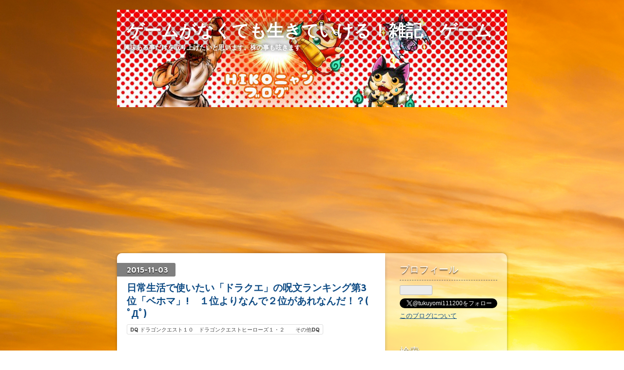

--- FILE ---
content_type: text/html; charset=utf-8
request_url: https://www.ge-mu.xyz/entry/2015/11/03/163633
body_size: 16846
content:
<!DOCTYPE html>
<html
  lang="ja"

data-admin-domain="//blog.hatena.ne.jp"
data-admin-origin="https://blog.hatena.ne.jp"
data-author="haruhiko1112"
data-avail-langs="ja en"
data-blog="haruhiko1112.hatenablog.com"
data-blog-comments-top-is-new="1"
data-blog-host="haruhiko1112.hatenablog.com"
data-blog-is-public="1"
data-blog-name="ゲームがなくても生きていける！雑記・ゲーム"
data-blog-owner="haruhiko1112"
data-blog-show-ads=""
data-blog-show-sleeping-ads=""
data-blog-uri="https://www.ge-mu.xyz/"
data-blog-uuid="8454420450101395990"
data-blogs-uri-base="https://www.ge-mu.xyz"
data-brand="pro"
data-data-layer="{&quot;hatenablog&quot;:{&quot;admin&quot;:{},&quot;analytics&quot;:{&quot;brand_property_id&quot;:&quot;&quot;,&quot;measurement_id&quot;:&quot;&quot;,&quot;non_sampling_property_id&quot;:&quot;&quot;,&quot;property_id&quot;:&quot;UA-65306362-1&quot;,&quot;separated_property_id&quot;:&quot;UA-29716941-23&quot;},&quot;blog&quot;:{&quot;blog_id&quot;:&quot;8454420450101395990&quot;,&quot;content_seems_japanese&quot;:&quot;true&quot;,&quot;disable_ads&quot;:&quot;custom_domain&quot;,&quot;enable_ads&quot;:&quot;false&quot;,&quot;enable_keyword_link&quot;:&quot;false&quot;,&quot;entry_show_footer_related_entries&quot;:&quot;true&quot;,&quot;force_pc_view&quot;:&quot;false&quot;,&quot;is_public&quot;:&quot;true&quot;,&quot;is_responsive_view&quot;:&quot;false&quot;,&quot;is_sleeping&quot;:&quot;false&quot;,&quot;lang&quot;:&quot;ja&quot;,&quot;name&quot;:&quot;\u30b2\u30fc\u30e0\u304c\u306a\u304f\u3066\u3082\u751f\u304d\u3066\u3044\u3051\u308b\uff01\u96d1\u8a18\u30fb\u30b2\u30fc\u30e0&quot;,&quot;owner_name&quot;:&quot;haruhiko1112&quot;,&quot;uri&quot;:&quot;https://www.ge-mu.xyz/&quot;},&quot;brand&quot;:&quot;pro&quot;,&quot;page_id&quot;:&quot;entry&quot;,&quot;permalink_entry&quot;:{&quot;author_name&quot;:&quot;haruhiko1112&quot;,&quot;categories&quot;:&quot;DQ \u30c9\u30e9\u30b4\u30f3\u30af\u30a8\u30b9\u30c8\uff11\uff10\u3000\u30c9\u30e9\u30b4\u30f3\u30af\u30a8\u30b9\u30c8\u30d2\u30fc\u30ed\u30fc\u30ba\uff11\u30fb\uff12\u3000\u3000\u305d\u306e\u4ed6DQ&quot;,&quot;character_count&quot;:729,&quot;date&quot;:&quot;2015-11-03&quot;,&quot;entry_id&quot;:&quot;6653458415126786389&quot;,&quot;first_category&quot;:&quot;DQ \u30c9\u30e9\u30b4\u30f3\u30af\u30a8\u30b9\u30c8\uff11\uff10\u3000\u30c9\u30e9\u30b4\u30f3\u30af\u30a8\u30b9\u30c8\u30d2\u30fc\u30ed\u30fc\u30ba\uff11\u30fb\uff12\u3000\u3000\u305d\u306e\u4ed6DQ&quot;,&quot;hour&quot;:&quot;16&quot;,&quot;title&quot;:&quot;\u65e5\u5e38\u751f\u6d3b\u3067\u4f7f\u3044\u305f\u3044\u300c\u30c9\u30e9\u30af\u30a8\u300d\u306e\u546a\u6587\u30e9\u30f3\u30ad\u30f3\u30b0\u7b2c3\u4f4d\u300c\u30d9\u30db\u30de\u300d!\u3000\uff11\u4f4d\u3088\u308a\u306a\u3093\u3067\uff12\u4f4d\u304c\u3042\u308c\u306a\u3093\u3060\uff01\uff1f( \uff9f\u0414\uff9f)&quot;,&quot;uri&quot;:&quot;https://www.ge-mu.xyz/entry/2015/11/03/163633&quot;},&quot;pro&quot;:&quot;pro&quot;,&quot;router_type&quot;:&quot;blogs&quot;}}"
data-device="pc"
data-dont-recommend-pro="false"
data-global-domain="https://hatena.blog"
data-globalheader-color="b"
data-globalheader-type="pc"
data-has-touch-view="1"
data-help-url="https://help.hatenablog.com"
data-hide-header="1"
data-page="entry"
data-parts-domain="https://hatenablog-parts.com"
data-plus-available="1"
data-pro="true"
data-router-type="blogs"
data-sentry-dsn="https://03a33e4781a24cf2885099fed222b56d@sentry.io/1195218"
data-sentry-environment="production"
data-sentry-sample-rate="0.1"
data-static-domain="https://cdn.blog.st-hatena.com"
data-version="686c58ee38ecf3f632b63800cd782b"




  data-initial-state="{}"

  >
  <head prefix="og: http://ogp.me/ns# fb: http://ogp.me/ns/fb# article: http://ogp.me/ns/article#">

  

  

  


  

  <meta name="robots" content="max-image-preview:large" />


  <meta charset="utf-8"/>
  <meta http-equiv="X-UA-Compatible" content="IE=7; IE=9; IE=10; IE=11" />
  <title>日常生活で使いたい「ドラクエ」の呪文ランキング第3位「ベホマ」!　１位よりなんで２位があれなんだ！？( ﾟДﾟ) - ゲームがなくても生きていける！雑記・ゲーム</title>

  
  <link rel="canonical" href="https://www.ge-mu.xyz/entry/2015/11/03/163633"/>



  

<meta itemprop="name" content="日常生活で使いたい「ドラクエ」の呪文ランキング第3位「ベホマ」!　１位よりなんで２位があれなんだ！？( ﾟДﾟ) - ゲームがなくても生きていける！雑記・ゲーム"/>

  <meta itemprop="image" content="https://cdn.image.st-hatena.com/image/scale/8e63e540d09f4b30e86f065d6368c02efaf98afb/backend=imagemagick;version=1;width=1300/http%3A%2F%2Fcdn-ak.f.st-hatena.com%2Fimages%2Ffotolife%2Fh%2Fharuhiko1112%2F20150827%2F20150827172616.jpg"/>


  <meta property="og:title" content="日常生活で使いたい「ドラクエ」の呪文ランキング第3位「ベホマ」!　１位よりなんで２位があれなんだ！？( ﾟДﾟ) - ゲームがなくても生きていける！雑記・ゲーム"/>
<meta property="og:type" content="article"/>
  <meta property="og:url" content="https://www.ge-mu.xyz/entry/2015/11/03/163633"/>

  <meta property="og:image" content="https://cdn.image.st-hatena.com/image/scale/8e63e540d09f4b30e86f065d6368c02efaf98afb/backend=imagemagick;version=1;width=1300/http%3A%2F%2Fcdn-ak.f.st-hatena.com%2Fimages%2Ffotolife%2Fh%2Fharuhiko1112%2F20150827%2F20150827172616.jpg"/>

<meta property="og:image:alt" content="日常生活で使いたい「ドラクエ」の呪文ランキング第3位「ベホマ」!　１位よりなんで２位があれなんだ！？( ﾟДﾟ) - ゲームがなくても生きていける！雑記・ゲーム"/>
    <meta property="og:description" content="日常生活で使いたい「ドラクエ」の呪文ランキング第3位「ベホマ」! １位よりなんで２位があれなんだ！？( ﾟДﾟ) アンケートサイトにより決まりましたランキング。。。。( ﾟДﾟ) マジかよ；； みんな意味わかって投票してんのかよーー こちらランキング( ﾟДﾟ) 第1位「ルーラ」（一度行ったことがある場所に瞬間移動できる呪文）28.2％第2位「トラマナ」（ダメージを受けそうな場所でもダメージを受けずに歩ける呪文）15.0％第3位「ベホマ」（仲間1人のHPを全回復させる呪文）13.7％第4位「レムオル」（自分たちの姿が透明になり、ほかの人から見えなくなる呪文）9.2％第5位「ザオリク」（仲間1人…" />
<meta property="og:site_name" content="ゲームがなくても生きていける！雑記・ゲーム"/>

  <meta property="article:published_time" content="2015-11-03T07:36:33Z" />

    <meta property="article:tag" content="DQ ドラゴンクエスト１０　ドラゴンクエストヒーローズ１・２　　その他DQ" />
      <meta name="twitter:card"  content="summary_large_image" />
    <meta name="twitter:image" content="https://cdn.image.st-hatena.com/image/scale/8e63e540d09f4b30e86f065d6368c02efaf98afb/backend=imagemagick;version=1;width=1300/http%3A%2F%2Fcdn-ak.f.st-hatena.com%2Fimages%2Ffotolife%2Fh%2Fharuhiko1112%2F20150827%2F20150827172616.jpg" />  <meta name="twitter:title" content="日常生活で使いたい「ドラクエ」の呪文ランキング第3位「ベホマ」!　１位よりなんで２位があれなんだ！？( ﾟДﾟ) - ゲームがなくても生きていける！雑記・ゲーム" />    <meta name="twitter:description" content="日常生活で使いたい「ドラクエ」の呪文ランキング第3位「ベホマ」! １位よりなんで２位があれなんだ！？( ﾟДﾟ) アンケートサイトにより決まりましたランキング。。。。( ﾟДﾟ) マジかよ；； みんな意味わかって投票してんのかよーー こちらランキング( ﾟДﾟ) 第1位「ルーラ」（一度行ったことがある場所に瞬間移動でき…" />  <meta name="twitter:app:name:iphone" content="はてなブログアプリ" />
  <meta name="twitter:app:id:iphone" content="583299321" />
  <meta name="twitter:app:url:iphone" content="hatenablog:///open?uri=https%3A%2F%2Fwww.ge-mu.xyz%2Fentry%2F2015%2F11%2F03%2F163633" />  <meta name="twitter:site" content="@tukuyomi111200" />
  
    <meta name="description" content="日常生活で使いたい「ドラクエ」の呪文ランキング第3位「ベホマ」! １位よりなんで２位があれなんだ！？( ﾟДﾟ) アンケートサイトにより決まりましたランキング。。。。( ﾟДﾟ) マジかよ；； みんな意味わかって投票してんのかよーー こちらランキング( ﾟДﾟ) 第1位「ルーラ」（一度行ったことがある場所に瞬間移動できる呪文）28.2％第2位「トラマナ」（ダメージを受けそうな場所でもダメージを受けずに歩ける呪文）15.0％第3位「ベホマ」（仲間1人のHPを全回復させる呪文）13.7％第4位「レムオル」（自分たちの姿が透明になり、ほかの人から見えなくなる呪文）9.2％第5位「ザオリク」（仲間1人…" />


  
<script
  id="embed-gtm-data-layer-loader"
  data-data-layer-page-specific="{&quot;hatenablog&quot;:{&quot;blogs_permalink&quot;:{&quot;is_author_pro&quot;:&quot;true&quot;,&quot;blog_afc_issued&quot;:&quot;false&quot;,&quot;entry_afc_issued&quot;:&quot;false&quot;,&quot;is_blog_sleeping&quot;:&quot;false&quot;,&quot;has_related_entries_with_elasticsearch&quot;:&quot;true&quot;}}}"
>
(function() {
  function loadDataLayer(elem, attrName) {
    if (!elem) { return {}; }
    var json = elem.getAttribute(attrName);
    if (!json) { return {}; }
    return JSON.parse(json);
  }

  var globalVariables = loadDataLayer(
    document.documentElement,
    'data-data-layer'
  );
  var pageSpecificVariables = loadDataLayer(
    document.getElementById('embed-gtm-data-layer-loader'),
    'data-data-layer-page-specific'
  );

  var variables = [globalVariables, pageSpecificVariables];

  if (!window.dataLayer) {
    window.dataLayer = [];
  }

  for (var i = 0; i < variables.length; i++) {
    window.dataLayer.push(variables[i]);
  }
})();
</script>

<!-- Google Tag Manager -->
<script>(function(w,d,s,l,i){w[l]=w[l]||[];w[l].push({'gtm.start':
new Date().getTime(),event:'gtm.js'});var f=d.getElementsByTagName(s)[0],
j=d.createElement(s),dl=l!='dataLayer'?'&l='+l:'';j.async=true;j.src=
'https://www.googletagmanager.com/gtm.js?id='+i+dl;f.parentNode.insertBefore(j,f);
})(window,document,'script','dataLayer','GTM-P4CXTW');</script>
<!-- End Google Tag Manager -->











  <link rel="shortcut icon" href="https://www.ge-mu.xyz/icon/favicon">
<link rel="apple-touch-icon" href="https://www.ge-mu.xyz/icon/touch">
<link rel="icon" sizes="192x192" href="https://www.ge-mu.xyz/icon/link">

  

<link rel="alternate" type="application/atom+xml" title="Atom" href="https://www.ge-mu.xyz/feed"/>
<link rel="alternate" type="application/rss+xml" title="RSS2.0" href="https://www.ge-mu.xyz/rss"/>

  <link rel="alternate" type="application/json+oembed" href="https://hatena.blog/oembed?url=https%3A%2F%2Fwww.ge-mu.xyz%2Fentry%2F2015%2F11%2F03%2F163633&amp;format=json" title="oEmbed Profile of 日常生活で使いたい「ドラクエ」の呪文ランキング第3位「ベホマ」!　１位よりなんで２位があれなんだ！？( ﾟДﾟ)"/>
<link rel="alternate" type="text/xml+oembed" href="https://hatena.blog/oembed?url=https%3A%2F%2Fwww.ge-mu.xyz%2Fentry%2F2015%2F11%2F03%2F163633&amp;format=xml" title="oEmbed Profile of 日常生活で使いたい「ドラクエ」の呪文ランキング第3位「ベホマ」!　１位よりなんで２位があれなんだ！？( ﾟДﾟ)"/>
  
  <link rel="author" href="http://www.hatena.ne.jp/haruhiko1112/">

  

  
      <link rel="preload" href="https://cdn-ak.f.st-hatena.com/images/fotolife/h/haruhiko1112/20200517/20200517220934.png" as="image"/>
      <link rel="preload" href="http://cdn-ak.f.st-hatena.com/images/fotolife/h/haruhiko1112/20150918/20150918221000.jpg" as="image"/>
      <link rel="preload" href="http://cdn-ak.f.st-hatena.com/images/fotolife/h/haruhiko1112/20150827/20150827172616.jpg" as="image"/>


  
    
<link rel="stylesheet" type="text/css" href="https://cdn.blog.st-hatena.com/css/blog.css?version=686c58ee38ecf3f632b63800cd782b"/>

    
  <link rel="stylesheet" type="text/css" href="https://usercss.blog.st-hatena.com/blog_style/8454420450101395990/6ece981f6d5ecb302289712d4ed6d43ca4396e03"/>
  
  

  

  
<script> </script>

  
<style>
  div#google_afc_user,
  div.google-afc-user-container,
  div.google_afc_image,
  div.google_afc_blocklink {
      display: block !important;
  }
</style>


  

  
    <script type="application/ld+json">{"@context":"http://schema.org","@type":"Article","dateModified":"2016-06-04T18:41:44+09:00","datePublished":"2015-11-03T16:36:33+09:00","description":"日常生活で使いたい「ドラクエ」の呪文ランキング第3位「ベホマ」! １位よりなんで２位があれなんだ！？( ﾟДﾟ) アンケートサイトにより決まりましたランキング。。。。( ﾟДﾟ) マジかよ；； みんな意味わかって投票してんのかよーー こちらランキング( ﾟДﾟ) 第1位「ルーラ」（一度行ったことがある場所に瞬間移動できる呪文）28.2％第2位「トラマナ」（ダメージを受けそうな場所でもダメージを受けずに歩ける呪文）15.0％第3位「ベホマ」（仲間1人のHPを全回復させる呪文）13.7％第4位「レムオル」（自分たちの姿が透明になり、ほかの人から見えなくなる呪文）9.2％第5位「ザオリク」（仲間1人…","headline":"日常生活で使いたい「ドラクエ」の呪文ランキング第3位「ベホマ」! １位よりなんで２位があれなんだ！？( ﾟДﾟ)","image":["http://cdn-ak.f.st-hatena.com/images/fotolife/h/haruhiko1112/20150827/20150827172616.jpg"],"mainEntityOfPage":{"@id":"https://www.ge-mu.xyz/entry/2015/11/03/163633","@type":"WebPage"}}</script>

  

  

  

</head>

  <body class="page-entry header-image-enable enable-top-editarea enable-bottom-editarea customized-background-image category-DQ-ドラゴンクエスト１０-ドラゴンクエストヒーローズ１・２-その他DQ globalheader-off globalheader-ng-enabled">
    

<div id="globalheader-container"
  data-brand="hatenablog"
  style="display: none"
  >
  <iframe id="globalheader" height="37" frameborder="0" allowTransparency="true"></iframe>
</div>


  
  
  

  <div id="container">
    <div id="container-inner">
      <header id="blog-title" data-brand="hatenablog">
  <div id="blog-title-inner" style="background-image: url('https://cdn-ak.f.st-hatena.com/images/fotolife/h/haruhiko1112/20200517/20200517220934.png'); background-position: center 0px;">
    <div id="blog-title-content">
      <h1 id="title"><a href="https://www.ge-mu.xyz/">ゲームがなくても生きていける！雑記・ゲーム</a></h1>
      
        <h2 id="blog-description">興味ある事だけを取り上げたいと思います。株の事も呟きます</h2>
      
    </div>
  </div>
</header>

      
  <div id="top-editarea">
    <script async src="https://pagead2.googlesyndication.com/pagead/js/adsbygoogle.js"></script>
<!-- トップ広告 -->
<ins class="adsbygoogle"
     style="display:block"
     data-ad-client="ca-pub-4868050651565718"
     data-ad-slot="8642967699"
     data-ad-format="auto"
     data-full-width-responsive="true"></ins>
<script>
     (adsbygoogle = window.adsbygoogle || []).push({});
</script>
  </div>


      
      




<div id="content" class="hfeed"
  
  >
  <div id="content-inner">
    <div id="wrapper">
      <div id="main">
        <div id="main-inner">
          

          



          
  
  <!-- google_ad_section_start -->
  <!-- rakuten_ad_target_begin -->
  
  
  

  

  
    
      
        <article class="entry hentry test-hentry js-entry-article date-first autopagerize_page_element chars-800 words-100 mode-html entry-odd" id="entry-6653458415126786389" data-keyword-campaign="" data-uuid="6653458415126786389" data-publication-type="entry">
  <div class="entry-inner">
    <header class="entry-header">
  
    <div class="date entry-date first">
    <a href="https://www.ge-mu.xyz/archive/2015/11/03" rel="nofollow">
      <time datetime="2015-11-03T07:36:33Z" title="2015-11-03T07:36:33Z">
        <span class="date-year">2015</span><span class="hyphen">-</span><span class="date-month">11</span><span class="hyphen">-</span><span class="date-day">03</span>
      </time>
    </a>
      </div>
  <h1 class="entry-title">
  <a href="https://www.ge-mu.xyz/entry/2015/11/03/163633" class="entry-title-link bookmark">日常生活で使いたい「ドラクエ」の呪文ランキング第3位「ベホマ」!　１位よりなんで２位があれなんだ！？( ﾟДﾟ)</a>
</h1>

  
  

  <div class="entry-categories categories">
    
    <a href="https://www.ge-mu.xyz/archive/category/DQ%20%E3%83%89%E3%83%A9%E3%82%B4%E3%83%B3%E3%82%AF%E3%82%A8%E3%82%B9%E3%83%88%EF%BC%91%EF%BC%90%E3%80%80%E3%83%89%E3%83%A9%E3%82%B4%E3%83%B3%E3%82%AF%E3%82%A8%E3%82%B9%E3%83%88%E3%83%92%E3%83%BC%E3%83%AD%E3%83%BC%E3%82%BA%EF%BC%91%E3%83%BB%EF%BC%92%E3%80%80%E3%80%80%E3%81%9D%E3%81%AE%E4%BB%96DQ" class="entry-category-link category-DQ-ドラゴンクエスト１０-ドラゴンクエストヒーローズ１・２-その他DQ">DQ ドラゴンクエスト１０　ドラゴンクエストヒーローズ１・２　　その他DQ</a>
    
  </div>


  
  <div class="customized-header">
    <div class="entry-header-html"><script async src="https://pagead2.googlesyndication.com/pagead/js/adsbygoogle.js"></script>
<!-- 記事上１１ -->
<ins class="adsbygoogle"
     style="display:block"
     data-ad-client="ca-pub-4868050651565718"
     data-ad-slot="3390641018"
     data-ad-format="auto"
     data-full-width-responsive="true"></ins>
<script>
     (adsbygoogle = window.adsbygoogle || []).push({});
</script></div>
  </div>


  

</header>

    


    <div class="entry-content hatenablog-entry">
  
    <p>
<script src="//pagead2.googlesyndication.com/pagead/js/adsbygoogle.js" async="" type="mce-no/type"></script>
<script type="mce-no/type">// <![CDATA[
(adsbygoogle = window.adsbygoogle || []).push({
    google_ad_client: "ca-pub-4868050651565718",
    enable_page_level_ads: true
  });
// ]]></script>
</p>
<h3> 日常生活で使いたい「ドラクエ」の呪文ランキング第3位「ベホマ」!　１位よりなんで２位があれなんだ！？( ﾟДﾟ)</h3>
<p> </p>
<p> </p>
<p><img class="hatena-fotolife" title="f:id:haruhiko1112:20150827172616j:plain" src="http://cdn-ak.f.st-hatena.com/images/fotolife/h/haruhiko1112/20150827/20150827172616.jpg" alt="f:id:haruhiko1112:20150827172616j:plain" /></p>
<p> </p>
<p> </p>
<p>アンケートサイトにより決まりましたランキング。。。。( ﾟДﾟ)</p>
<p> </p>
<p>マジかよ；；</p>
<p> </p>
<p>みんな意味わかって投票してんのかよーー</p>
<p> </p>
<p>こちらランキング( ﾟДﾟ)</p>
<p> </p>
<h3>第1位「ルーラ」（一度行ったことがある場所に瞬間移動できる呪文）28.2％<br />第2位「トラマナ」（ダメージを受けそうな場所でもダメージを受けずに歩ける呪文）15.0％<br />第3位「ベホマ」（仲間1人のHPを全回復させる呪文）13.7％<br />第4位「レムオル」（自分たちの姿が透明になり、ほかの人から見えなくなる呪文）9.2％<br />第5位「ザオリク」（仲間1人を生き返らせる呪文）4.0％</h3>
<p> </p>
<p>２位以外はまじでわかるわ。。。</p>
<p> </p>
<p>人生においての話なのか？？　傷つきたくない敵なｗ</p>
<p> </p>
<p>ザオリクできるようになったらなんかめちゃくちゃしそうだなｗｗ</p>
<p> </p>
<p><img class="hatena-fotolife" title="f:id:haruhiko1112:20150905030142j:plain" src="http://cdn-ak.f.st-hatena.com/images/fotolife/h/haruhiko1112/20150905/20150905030142.jpg" alt="f:id:haruhiko1112:20150905030142j:plain" />　　生き返れるからいいじゃん！　飛ぼうぜ！！　</p>
<p> </p>
<p> </p>
<p> </p>
<p>みたいなのでてきそう(∩´∀｀)∩　ファンキーなやつばかり。。</p>
<p> </p>
<p>一度の人生だから頑張れる人もいるしねー</p>
<p> </p>
<p> </p>
<p>僕の中の第一位！！</p>
<p> </p>
<p>レムオルです！！！</p>
<p> </p>
<p>　用途多数！！！　(*´ω｀*)むふふ</p>
<p> </p>
<p>レムオルは男性票を一人占めのはずうううう！(∩´∀｀)∩</p>
<p> </p>
<p> </p>
<p> </p>
<div class="freezed">
<div class="hatena-asin-detail"><a href="http://www.amazon.co.jp/exec/obidos/ASIN/B015E131VY/hiko5885-22/"><img class="hatena-asin-detail-image" title="ドラゴンクエストビルダーズ アレフガルドを復活せよ【初回購入特典】和風セット（桜の木・ゴザ床ブロック）先行入手DLC同梱" src="http://ecx.images-amazon.com/images/I/61v4RRBotEL._SL160_.jpg" alt="ドラゴンクエストビルダーズ アレフガルドを復活せよ【初回購入特典】和風セット（桜の木・ゴザ床ブロック）先行入手DLC同梱" /></a>
<div class="hatena-asin-detail-info">
<p class="hatena-asin-detail-title"><a href="http://www.amazon.co.jp/exec/obidos/ASIN/B015E131VY/hiko5885-22/">ドラゴンクエストビルダーズ アレフガルドを復活せよ【初回購入特典】和風セット（桜の木・ゴザ床ブロック）先行入手DLC同梱</a></p>
<ul>
<li><span class="hatena-asin-detail-label">出版社/メーカー:</span> スクウェア・エニックス</li>
<li><span class="hatena-asin-detail-label">発売日:</span> 2016/01/28</li>
<li><span class="hatena-asin-detail-label">メディア:</span> Video Game</li>
<li><a href="http://d.hatena.ne.jp/asin/B015E131VY/hiko5885-22" target="_blank">この商品を含むブログ (5件) を見る</a></li>
</ul>
</div>
<div class="hatena-asin-detail-foot"> </div>
</div>
</div>
<p> </p>
<p> </p>
<p> </p>
<p> </p>
<table border="0" cellspacing="0" cellpadding="0">
<tbody>
<tr>
<td valign="top">
<div style="border: 1px solid; margin: 0px; padding: 6px 0px; width: 320px; text-align: center; float: left;"><a href="http://hb.afl.rakuten.co.jp/hgc/0cf9b7ca.b9016df5.0cf9b7cb.37b0274e/?pc=http%3a%2f%2fitem.rakuten.co.jp%2fbook%2f13395059%2f%3fscid%3daf_link_tbl&amp;m=http%3a%2f%2fm.rakuten.co.jp%2fbook%2fi%2f17617998%2f" target="_blank"><img style="margin: 0px; padding: 0px;" src="http://hbb.afl.rakuten.co.jp/hgb/?pc=http%3a%2f%2fthumbnail.image.rakuten.co.jp%2f%400_mall%2fbook%2fcabinet%2f9300%2f4988601009300.jpg%3f_ex%3d300x300&amp;m=http%3a%2f%2fthumbnail.image.rakuten.co.jp%2f%400_mall%2fbook%2fcabinet%2f9300%2f4988601009300.jpg%3f_ex%3d80x80" alt="【楽天ブックスならいつでも送料無料】ドラゴンクエストビルダーズ　アレフガルドを復活せよ PS4版" border="0" /></a>
<p style="font-size: 12px; line-height: 1.4em; text-align: left; margin: 0px; padding: 2px 6px;"><a href="http://hb.afl.rakuten.co.jp/hgc/0cf9b7ca.b9016df5.0cf9b7cb.37b0274e/?pc=http%3a%2f%2fitem.rakuten.co.jp%2fbook%2f13395059%2f%3fscid%3daf_link_tbl&amp;m=http%3a%2f%2fm.rakuten.co.jp%2fbook%2fi%2f17617998%2f" target="_blank">【楽天ブックスならいつでも送料無料】ドラゴンクエストビルダーズ　アレフガルドを復活せよ PS4版</a><br />価格：7,076円（税込、送料込）</p>
</div>
</td>
</tr>
</tbody>
</table>
<p> </p>
<p> </p>
<p> </p>
    
    




    

  
</div>

    
  <footer class="entry-footer">
    
    <div class="entry-tags-wrapper">
  <div class="entry-tags">  </div>
</div>

    <p class="entry-footer-section track-inview-by-gtm" data-gtm-track-json="{&quot;area&quot;: &quot;finish_reading&quot;}">
  <span class="author vcard"><span class="fn" data-load-nickname="1" data-user-name="haruhiko1112" >haruhiko1112</span></span>
  <span class="entry-footer-time"><a href="https://www.ge-mu.xyz/entry/2015/11/03/163633"><time data-relative datetime="2015-11-03T07:36:33Z" title="2015-11-03T07:36:33Z" class="updated">2015-11-03 16:36</time></a></span>
  
  
  
</p>

    
  <div
    class="hatena-star-container"
    data-hatena-star-container
    data-hatena-star-url="https://www.ge-mu.xyz/entry/2015/11/03/163633"
    data-hatena-star-title="日常生活で使いたい「ドラクエ」の呪文ランキング第3位「ベホマ」!　１位よりなんで２位があれなんだ！？( ﾟДﾟ)"
    data-hatena-star-variant="profile-icon"
    data-hatena-star-profile-url-template="https://blog.hatena.ne.jp/{username}/"
  ></div>


    
<div class="social-buttons">
  
  
    <div class="social-button-item">
      <a href="https://b.hatena.ne.jp/entry/s/www.ge-mu.xyz/entry/2015/11/03/163633" class="hatena-bookmark-button" data-hatena-bookmark-url="https://www.ge-mu.xyz/entry/2015/11/03/163633" data-hatena-bookmark-layout="vertical-balloon" data-hatena-bookmark-lang="ja" title="この記事をはてなブックマークに追加"><img src="https://b.st-hatena.com/images/entry-button/button-only.gif" alt="この記事をはてなブックマークに追加" width="20" height="20" style="border: none;" /></a>
    </div>
  
  
    <div class="social-button-item">
      <div class="fb-share-button" data-layout="box_count" data-href="https://www.ge-mu.xyz/entry/2015/11/03/163633"></div>
    </div>
  
  
    
    
    <div class="social-button-item">
      <a
          class="entry-share-button entry-share-button-twitter test-share-button-twitter"
          href="https://x.com/intent/tweet?text=%E6%97%A5%E5%B8%B8%E7%94%9F%E6%B4%BB%E3%81%A7%E4%BD%BF%E3%81%84%E3%81%9F%E3%81%84%E3%80%8C%E3%83%89%E3%83%A9%E3%82%AF%E3%82%A8%E3%80%8D%E3%81%AE%E5%91%AA%E6%96%87%E3%83%A9%E3%83%B3%E3%82%AD%E3%83%B3%E3%82%B0%E7%AC%AC3%E4%BD%8D%E3%80%8C%E3%83%99%E3%83%9B%E3%83%9E%E3%80%8D!%E3%80%80%EF%BC%91%E4%BD%8D%E3%82%88%E3%82%8A%E3%81%AA%E3%82%93%E3%81%A7%EF%BC%92%E4%BD%8D%E3%81%8C%E3%81%82%E3%82%8C%E3%81%AA%E3%82%93%E3%81%A0%EF%BC%81%EF%BC%9F(+%EF%BE%9F%D0%94%EF%BE%9F)+-+%E3%82%B2%E3%83%BC%E3%83%A0%E3%81%8C%E3%81%AA%E3%81%8F%E3%81%A6%E3%82%82%E7%94%9F%E3%81%8D%E3%81%A6%E3%81%84%E3%81%91%E3%82%8B%EF%BC%81%E9%9B%91%E8%A8%98%E3%83%BB%E3%82%B2%E3%83%BC%E3%83%A0&amp;url=https%3A%2F%2Fwww.ge-mu.xyz%2Fentry%2F2015%2F11%2F03%2F163633"
          title="X（Twitter）で投稿する"
        ></a>
    </div>
  
  
    <div class="social-button-item">
      
      <a href="http://www.tumblr.com/share" data-hatenablog-tumblr-share-button data-share-url="https://www.ge-mu.xyz/entry/2015/11/03/163633" data-share-title="日常生活で使いたい「ドラクエ」の呪文ランキング第3位「ベホマ」!　１位よりなんで２位があれなんだ！？( ﾟДﾟ) - ゲームがなくても生きていける！雑記・ゲーム" title="Share on Tumblr" style="display:inline-block; text-indent:-9999px; overflow:hidden; width:81px; height:20px; background:url('https://platform.tumblr.com/v1/share_1.png') top left no-repeat transparent; vertical-align: top;">Share on Tumblr</a>
    </div>
  
  
    <span>
      <div class="line-it-button" style="display: none;" data-type="share-e" data-lang="ja" ></div>
      <script src="//scdn.line-apps.com/n/line_it/thirdparty/loader.min.js" async="async" defer="defer" ></script>
    </span>
  
  
  
  
</div>

    

    <div class="customized-footer">
      

        

          <div class="entry-footer-modules" id="entry-footer-secondary-modules">      
<div class="hatena-module hatena-module-related-entries" >
      
  <!-- Hatena-Epic-has-related-entries-with-elasticsearch:true -->
  <div class="hatena-module-title">
    関連記事
  </div>
  <div class="hatena-module-body">
    <ul class="related-entries hatena-urllist urllist-with-thumbnails">
  
  
    
    <li class="urllist-item related-entries-item">
      <div class="urllist-item-inner related-entries-item-inner">
        
          
                      <a class="urllist-image-link related-entries-image-link" href="https://www.ge-mu.xyz/entry/2024/05/28/230734">
  <img alt="ドラゴンクエストの『じゅもん100 Tシャツ』が受注開始！予定数に達した場合は早期に受け付け終了" src="https://cdn.image.st-hatena.com/image/square/babb85471ec6f607446f179461f44de0ddbc7a35/backend=imagemagick;height=100;version=1;width=100/https%3A%2F%2Fcdn-ak.f.st-hatena.com%2Fimages%2Ffotolife%2Fh%2Fharuhiko1112%2F20240528%2F20240528230201.png" class="urllist-image related-entries-image" title="ドラゴンクエストの『じゅもん100 Tシャツ』が受注開始！予定数に達した場合は早期に受け付け終了" width="100" height="100" loading="lazy">
</a>
            <div class="urllist-date-link related-entries-date-link">
  <a href="https://www.ge-mu.xyz/archive/2024/05/28" rel="nofollow">
    <time datetime="2024-05-28T14:07:34Z" title="2024年5月28日">
      2024-05-28
    </time>
  </a>
</div>

          <a href="https://www.ge-mu.xyz/entry/2024/05/28/230734" class="urllist-title-link related-entries-title-link  urllist-title related-entries-title">ドラゴンクエストの『じゅもん100 Tシャツ』が受注開始！予定数に達した場合は早期に受け付け終了</a>




          
          

                      <div class="urllist-entry-body related-entries-entry-body">受注生産が開始されました。 人気ですね( ﾟДﾟ) 一番人気はたぶ…</div>
      </div>
    </li>
  
    
    <li class="urllist-item related-entries-item">
      <div class="urllist-item-inner related-entries-item-inner">
        
          
                      <a class="urllist-image-link related-entries-image-link" href="https://www.ge-mu.xyz/entry/2016/01/28/141526">
  <img alt="PS4/PSV『ドラゴンクエストビルダーズ』が本日発売！売切れる店舗ももうでてる・・・・・・・・・フラゲ組も・・・" src="https://cdn.image.st-hatena.com/image/square/5fcb713a8b7eda4e1161d7da98bc14486a33b544/backend=imagemagick;height=100;version=1;width=100/http%3A%2F%2Fecx.images-amazon.com%2Fimages%2FI%2F61IQ255QGiL.jpg" class="urllist-image related-entries-image" title="PS4/PSV『ドラゴンクエストビルダーズ』が本日発売！売切れる店舗ももうでてる・・・・・・・・・フラゲ組も・・・" width="100" height="100" loading="lazy">
</a>
            <div class="urllist-date-link related-entries-date-link">
  <a href="https://www.ge-mu.xyz/archive/2016/01/28" rel="nofollow">
    <time datetime="2016-01-28T05:15:26Z" title="2016年1月28日">
      2016-01-28
    </time>
  </a>
</div>

          <a href="https://www.ge-mu.xyz/entry/2016/01/28/141526" class="urllist-title-link related-entries-title-link  urllist-title related-entries-title">PS4/PSV『ドラゴンクエストビルダーズ』が本日発売！売切れる店舗ももうでてる・・・・・・・・・フ…</a>




          
          

                      <div class="urllist-entry-body related-entries-entry-body">PS4/PSV『ドラゴンクエストビルダーズ』が本日発売！売切れる店…</div>
      </div>
    </li>
  
    
    <li class="urllist-item related-entries-item">
      <div class="urllist-item-inner related-entries-item-inner">
        
          
                      <a class="urllist-image-link related-entries-image-link" href="https://www.ge-mu.xyz/entry/2016/01/23/180000">
  <img alt="「ドラゴンクエストビルダーズ」PS4，PS Vita向け体験版の配信がはじまってるぞおお！！引継ぎできるか・・！？" src="https://cdn.image.st-hatena.com/image/square/5fcb713a8b7eda4e1161d7da98bc14486a33b544/backend=imagemagick;height=100;version=1;width=100/http%3A%2F%2Fecx.images-amazon.com%2Fimages%2FI%2F61IQ255QGiL.jpg" class="urllist-image related-entries-image" title="「ドラゴンクエストビルダーズ」PS4，PS Vita向け体験版の配信がはじまってるぞおお！！引継ぎできるか・・！？" width="100" height="100" loading="lazy">
</a>
            <div class="urllist-date-link related-entries-date-link">
  <a href="https://www.ge-mu.xyz/archive/2016/01/23" rel="nofollow">
    <time datetime="2016-01-23T09:00:00Z" title="2016年1月23日">
      2016-01-23
    </time>
  </a>
</div>

          <a href="https://www.ge-mu.xyz/entry/2016/01/23/180000" class="urllist-title-link related-entries-title-link  urllist-title related-entries-title">「ドラゴンクエストビルダーズ」PS4，PS Vita向け体験版の配信がはじまってるぞおお！！引継ぎで…</a>




          
          

                      <div class="urllist-entry-body related-entries-entry-body">「ドラゴンクエストビルダーズ」PS4，PS Vita向け体験版の配信…</div>
      </div>
    </li>
  
    
    <li class="urllist-item related-entries-item">
      <div class="urllist-item-inner related-entries-item-inner">
        
          
                      <a class="urllist-image-link related-entries-image-link" href="https://www.ge-mu.xyz/entry/2016/01/12/070000">
  <img alt="うそだろ？　PSVita版『ドラゴンクエストビルダーズ』、「PSVita TV」に非対応のようです！：：" src="https://cdn.image.st-hatena.com/image/square/5fcb713a8b7eda4e1161d7da98bc14486a33b544/backend=imagemagick;height=100;version=1;width=100/http%3A%2F%2Fecx.images-amazon.com%2Fimages%2FI%2F61IQ255QGiL.jpg" class="urllist-image related-entries-image" title="うそだろ？　PSVita版『ドラゴンクエストビルダーズ』、「PSVita TV」に非対応のようです！：：" width="100" height="100" loading="lazy">
</a>
            <div class="urllist-date-link related-entries-date-link">
  <a href="https://www.ge-mu.xyz/archive/2016/01/12" rel="nofollow">
    <time datetime="2016-01-11T22:00:00Z" title="2016年1月12日">
      2016-01-12
    </time>
  </a>
</div>

          <a href="https://www.ge-mu.xyz/entry/2016/01/12/070000" class="urllist-title-link related-entries-title-link  urllist-title related-entries-title">うそだろ？ PSVita版『ドラゴンクエストビルダーズ』、「PSVita TV」に非対応のようです！…</a>




          
          

                      <div class="urllist-entry-body related-entries-entry-body">うそだろ？ PSVita版『ドラゴンクエストビルダーズ』、「PSVita…</div>
      </div>
    </li>
  
    
    <li class="urllist-item related-entries-item">
      <div class="urllist-item-inner related-entries-item-inner">
        
          
                      <a class="urllist-image-link related-entries-image-link" href="https://www.ge-mu.xyz/entry/2015/11/01/142720">
  <img alt="『星のドラゴンクエスト』ロトの装備が完成金額が判明！( ﾟДﾟ)　伝説の装備は購入できるんですね(∩´∀｀)∩" src="https://cdn.image.st-hatena.com/image/square/0b273a58a7a3f351352f3cf87b1ac76f7cc3a5dd/backend=imagemagick;height=100;version=1;width=100/https%3A%2F%2Fpbs.twimg.com%2Fmedia%2FCSj1ADfVAAEBET0.jpg" class="urllist-image related-entries-image" title="『星のドラゴンクエスト』ロトの装備が完成金額が判明！( ﾟДﾟ)　伝説の装備は購入できるんですね(∩´∀｀)∩" width="100" height="100" loading="lazy">
</a>
            <div class="urllist-date-link related-entries-date-link">
  <a href="https://www.ge-mu.xyz/archive/2015/11/01" rel="nofollow">
    <time datetime="2015-11-01T05:27:20Z" title="2015年11月1日">
      2015-11-01
    </time>
  </a>
</div>

          <a href="https://www.ge-mu.xyz/entry/2015/11/01/142720" class="urllist-title-link related-entries-title-link  urllist-title related-entries-title">『星のドラゴンクエスト』ロトの装備が完成金額が判明！( ﾟДﾟ) 伝説の装備は購入できるんですね(∩…</a>




          
          

                      <div class="urllist-entry-body related-entries-entry-body">『星のドラゴンクエスト』ロトの装備が完成金額が判明！( ﾟДﾟ) …</div>
      </div>
    </li>
  
</ul>

  </div>
</div>
  </div>
        
  <div class="entry-footer-html"><script async src="https://pagead2.googlesyndication.com/pagead/js/adsbygoogle.js"></script>
<ins class="adsbygoogle"
     style="display:block"
     data-ad-format="autorelaxed"
     data-ad-client="ca-pub-4868050651565718"
     data-ad-slot="5003105588"></ins>
<script>
     (adsbygoogle = window.adsbygoogle || []).push({});
</script></div>


      
    </div>
    
  <div class="comment-box js-comment-box">
    
      <a class="leave-comment-title js-leave-comment-title">コメントを書く</a>
    
    <ul class="comment js-comment">
      <li class="read-more-comments" style="display: none;"><a>もっと読む</a></li>
    </ul>
    
  </div>

  </footer>

  </div>
</article>

      
      
    
  

  
  <!-- rakuten_ad_target_end -->
  <!-- google_ad_section_end -->
  
  
  
  <div class="pager pager-permalink permalink">
    
      
      <span class="pager-prev">
        <a href="https://www.ge-mu.xyz/entry/2015/11/03/180000" rel="prev">
          <span class="pager-arrow">&laquo; </span>
          『妖怪ウォッチ』や『仮面ライダーゴース…
        </a>
      </span>
    
    
      
      <span class="pager-next">
        <a href="https://www.ge-mu.xyz/entry/2015/11/03/111657" rel="next">
          ＵＳＪの人気キャラミニオン！プレゼント…
          <span class="pager-arrow"> &raquo;</span>
        </a>
      </span>
    
  </div>


  



        </div>
      </div>

      <aside id="box1">
  <div id="box1-inner">
  </div>
</aside>

    </div><!-- #wrapper -->

    
<aside id="box2">
  
  <div id="box2-inner">
    
      

<div class="hatena-module hatena-module-profile">
  <div class="hatena-module-title">
    プロフィール
  </div>
  <div class="hatena-module-body">
    

    

    

    

    
      <div class="hatena-follow-button-box btn-subscribe js-hatena-follow-button-box"
  
  >

  <a href="#" class="hatena-follow-button js-hatena-follow-button">
    <span class="subscribing">
      <span class="foreground">読者です</span>
      <span class="background">読者をやめる</span>
    </span>
    <span class="unsubscribing" data-track-name="profile-widget-subscribe-button" data-track-once>
      <span class="foreground">読者になる</span>
      <span class="background">読者になる</span>
    </span>
  </a>
  <div class="subscription-count-box js-subscription-count-box">
    <i></i>
    <u></u>
    <span class="subscription-count js-subscription-count">
    </span>
  </div>
</div>

    

    
      <div class="hatena-follow-button-box">
        <a href="https://twitter.com/tukuyomi111200" title="X（Twitter）アカウント" class="btn-twitter" data-lang="ja">
          <img src="https://cdn.blog.st-hatena.com/images/theme/plofile-socialize-x.svg?version=686c58ee38ecf3f632b63800cd782b" alt="X">
          <span>
            @tukuyomi111200をフォロー
          </span>
        </a>
      </div>
    

    <div class="profile-about">
      <a href="https://www.ge-mu.xyz/about">このブログについて</a>
    </div>

  </div>
</div>

    
      <div class="hatena-module hatena-module-search-box">
  <div class="hatena-module-title">
    検索
  </div>
  <div class="hatena-module-body">
    <form class="search-form" role="search" action="https://www.ge-mu.xyz/search" method="get">
  <input type="text" name="q" class="search-module-input" value="" placeholder="記事を検索" required>
  <input type="submit" value="検索" class="search-module-button" />
</form>

  </div>
</div>

    
      <div class="hatena-module hatena-module-links">
  <div class="hatena-module-title">
    リンク
  </div>
  <div class="hatena-module-body">
    <ul class="hatena-urllist">
      
        <li>
          <a href="https://hatena.blog/">はてなブログ</a>
        </li>
      
        <li>
          <a href="https://hatena.blog/guide?via=200109">ブログをはじめる</a>
        </li>
      
        <li>
          <a href="http://blog.hatenablog.com">週刊はてなブログ</a>
        </li>
      
        <li>
          <a href="https://hatena.blog/guide/pro">はてなブログPro</a>
        </li>
      
    </ul>
  </div>
</div>

    
      <div class="hatena-module hatena-module-recent-entries ">
  <div class="hatena-module-title">
    <a href="https://www.ge-mu.xyz/archive">
      最新記事
    </a>
  </div>
  <div class="hatena-module-body">
    <ul class="recent-entries hatena-urllist ">
  
  
    
    <li class="urllist-item recent-entries-item">
      <div class="urllist-item-inner recent-entries-item-inner">
        
          
          
          <a href="https://www.ge-mu.xyz/entry/2026/01/06/180000" class="urllist-title-link recent-entries-title-link  urllist-title recent-entries-title">Switch2を買ったらまず貼りたい！ ベルモンド「モンスターフィルム B1510」ガラス保護フィルム徹底レビュー</a>




          
          

                </div>
    </li>
  
    
    <li class="urllist-item recent-entries-item">
      <div class="urllist-item-inner recent-entries-item-inner">
        
          
          
          <a href="https://www.ge-mu.xyz/entry/2026/01/05/190000" class="urllist-title-link recent-entries-title-link  urllist-title recent-entries-title">【最新版】ポケモンカード「ムニキスゼロ」抽選・予約情報まとめ｜当選確率を上げるコツも解説</a>




          
          

                </div>
    </li>
  
    
    <li class="urllist-item recent-entries-item">
      <div class="urllist-item-inner recent-entries-item-inner">
        
          
          
          <a href="https://www.ge-mu.xyz/entry/2026/01/05/173204" class="urllist-title-link recent-entries-title-link  urllist-title recent-entries-title">逗子食品「ホエイプロテイン POWER&amp;ELEGANCE」を実際に飲んでみた感想</a>




          
          

                </div>
    </li>
  
    
    <li class="urllist-item recent-entries-item">
      <div class="urllist-item-inner recent-entries-item-inner">
        
          
          
          <a href="https://www.ge-mu.xyz/entry/2025/09/25/052321" class="urllist-title-link recent-entries-title-link  urllist-title recent-entries-title">ポケモンカードインフェルノXの現在の確保数　抽選と店舗頑張った結果</a>




          
          

                </div>
    </li>
  
    
    <li class="urllist-item recent-entries-item">
      <div class="urllist-item-inner recent-entries-item-inner">
        
          
          
          <a href="https://www.ge-mu.xyz/entry/2025/08/20/173000" class="urllist-title-link recent-entries-title-link  urllist-title recent-entries-title">神戸市営地下鉄 ✖ 映画『８番出口』地下鉄新長田駅異変探しミッションに参加してきた。２万歩も歩いたよ</a>




          
          

                </div>
    </li>
  
</ul>

      </div>
</div>

    
      

<div class="hatena-module hatena-module-archive" data-archive-type="default" data-archive-url="https://www.ge-mu.xyz/archive">
  <div class="hatena-module-title">
    <a href="https://www.ge-mu.xyz/archive">月別アーカイブ</a>
  </div>
  <div class="hatena-module-body">
    
      
        <ul class="hatena-urllist">
          
            <li class="archive-module-year archive-module-year-hidden" data-year="2026">
              <div class="archive-module-button">
                <span class="archive-module-hide-button">▼</span>
                <span class="archive-module-show-button">▶</span>
              </div>
              <a href="https://www.ge-mu.xyz/archive/2026" class="archive-module-year-title archive-module-year-2026">
                2026
              </a>
              <ul class="archive-module-months">
                
                  <li class="archive-module-month">
                    <a href="https://www.ge-mu.xyz/archive/2026/01" class="archive-module-month-title archive-module-month-2026-1">
                      2026 / 1
                    </a>
                  </li>
                
              </ul>
            </li>
          
            <li class="archive-module-year archive-module-year-hidden" data-year="2025">
              <div class="archive-module-button">
                <span class="archive-module-hide-button">▼</span>
                <span class="archive-module-show-button">▶</span>
              </div>
              <a href="https://www.ge-mu.xyz/archive/2025" class="archive-module-year-title archive-module-year-2025">
                2025
              </a>
              <ul class="archive-module-months">
                
                  <li class="archive-module-month">
                    <a href="https://www.ge-mu.xyz/archive/2025/09" class="archive-module-month-title archive-module-month-2025-9">
                      2025 / 9
                    </a>
                  </li>
                
                  <li class="archive-module-month">
                    <a href="https://www.ge-mu.xyz/archive/2025/08" class="archive-module-month-title archive-module-month-2025-8">
                      2025 / 8
                    </a>
                  </li>
                
                  <li class="archive-module-month">
                    <a href="https://www.ge-mu.xyz/archive/2025/07" class="archive-module-month-title archive-module-month-2025-7">
                      2025 / 7
                    </a>
                  </li>
                
                  <li class="archive-module-month">
                    <a href="https://www.ge-mu.xyz/archive/2025/06" class="archive-module-month-title archive-module-month-2025-6">
                      2025 / 6
                    </a>
                  </li>
                
                  <li class="archive-module-month">
                    <a href="https://www.ge-mu.xyz/archive/2025/05" class="archive-module-month-title archive-module-month-2025-5">
                      2025 / 5
                    </a>
                  </li>
                
                  <li class="archive-module-month">
                    <a href="https://www.ge-mu.xyz/archive/2025/04" class="archive-module-month-title archive-module-month-2025-4">
                      2025 / 4
                    </a>
                  </li>
                
                  <li class="archive-module-month">
                    <a href="https://www.ge-mu.xyz/archive/2025/03" class="archive-module-month-title archive-module-month-2025-3">
                      2025 / 3
                    </a>
                  </li>
                
                  <li class="archive-module-month">
                    <a href="https://www.ge-mu.xyz/archive/2025/02" class="archive-module-month-title archive-module-month-2025-2">
                      2025 / 2
                    </a>
                  </li>
                
                  <li class="archive-module-month">
                    <a href="https://www.ge-mu.xyz/archive/2025/01" class="archive-module-month-title archive-module-month-2025-1">
                      2025 / 1
                    </a>
                  </li>
                
              </ul>
            </li>
          
            <li class="archive-module-year archive-module-year-hidden" data-year="2024">
              <div class="archive-module-button">
                <span class="archive-module-hide-button">▼</span>
                <span class="archive-module-show-button">▶</span>
              </div>
              <a href="https://www.ge-mu.xyz/archive/2024" class="archive-module-year-title archive-module-year-2024">
                2024
              </a>
              <ul class="archive-module-months">
                
                  <li class="archive-module-month">
                    <a href="https://www.ge-mu.xyz/archive/2024/12" class="archive-module-month-title archive-module-month-2024-12">
                      2024 / 12
                    </a>
                  </li>
                
                  <li class="archive-module-month">
                    <a href="https://www.ge-mu.xyz/archive/2024/11" class="archive-module-month-title archive-module-month-2024-11">
                      2024 / 11
                    </a>
                  </li>
                
                  <li class="archive-module-month">
                    <a href="https://www.ge-mu.xyz/archive/2024/10" class="archive-module-month-title archive-module-month-2024-10">
                      2024 / 10
                    </a>
                  </li>
                
                  <li class="archive-module-month">
                    <a href="https://www.ge-mu.xyz/archive/2024/09" class="archive-module-month-title archive-module-month-2024-9">
                      2024 / 9
                    </a>
                  </li>
                
                  <li class="archive-module-month">
                    <a href="https://www.ge-mu.xyz/archive/2024/08" class="archive-module-month-title archive-module-month-2024-8">
                      2024 / 8
                    </a>
                  </li>
                
                  <li class="archive-module-month">
                    <a href="https://www.ge-mu.xyz/archive/2024/07" class="archive-module-month-title archive-module-month-2024-7">
                      2024 / 7
                    </a>
                  </li>
                
                  <li class="archive-module-month">
                    <a href="https://www.ge-mu.xyz/archive/2024/06" class="archive-module-month-title archive-module-month-2024-6">
                      2024 / 6
                    </a>
                  </li>
                
                  <li class="archive-module-month">
                    <a href="https://www.ge-mu.xyz/archive/2024/05" class="archive-module-month-title archive-module-month-2024-5">
                      2024 / 5
                    </a>
                  </li>
                
                  <li class="archive-module-month">
                    <a href="https://www.ge-mu.xyz/archive/2024/04" class="archive-module-month-title archive-module-month-2024-4">
                      2024 / 4
                    </a>
                  </li>
                
                  <li class="archive-module-month">
                    <a href="https://www.ge-mu.xyz/archive/2024/03" class="archive-module-month-title archive-module-month-2024-3">
                      2024 / 3
                    </a>
                  </li>
                
                  <li class="archive-module-month">
                    <a href="https://www.ge-mu.xyz/archive/2024/02" class="archive-module-month-title archive-module-month-2024-2">
                      2024 / 2
                    </a>
                  </li>
                
                  <li class="archive-module-month">
                    <a href="https://www.ge-mu.xyz/archive/2024/01" class="archive-module-month-title archive-module-month-2024-1">
                      2024 / 1
                    </a>
                  </li>
                
              </ul>
            </li>
          
            <li class="archive-module-year archive-module-year-hidden" data-year="2023">
              <div class="archive-module-button">
                <span class="archive-module-hide-button">▼</span>
                <span class="archive-module-show-button">▶</span>
              </div>
              <a href="https://www.ge-mu.xyz/archive/2023" class="archive-module-year-title archive-module-year-2023">
                2023
              </a>
              <ul class="archive-module-months">
                
                  <li class="archive-module-month">
                    <a href="https://www.ge-mu.xyz/archive/2023/12" class="archive-module-month-title archive-module-month-2023-12">
                      2023 / 12
                    </a>
                  </li>
                
                  <li class="archive-module-month">
                    <a href="https://www.ge-mu.xyz/archive/2023/11" class="archive-module-month-title archive-module-month-2023-11">
                      2023 / 11
                    </a>
                  </li>
                
                  <li class="archive-module-month">
                    <a href="https://www.ge-mu.xyz/archive/2023/10" class="archive-module-month-title archive-module-month-2023-10">
                      2023 / 10
                    </a>
                  </li>
                
                  <li class="archive-module-month">
                    <a href="https://www.ge-mu.xyz/archive/2023/09" class="archive-module-month-title archive-module-month-2023-9">
                      2023 / 9
                    </a>
                  </li>
                
                  <li class="archive-module-month">
                    <a href="https://www.ge-mu.xyz/archive/2023/08" class="archive-module-month-title archive-module-month-2023-8">
                      2023 / 8
                    </a>
                  </li>
                
                  <li class="archive-module-month">
                    <a href="https://www.ge-mu.xyz/archive/2023/07" class="archive-module-month-title archive-module-month-2023-7">
                      2023 / 7
                    </a>
                  </li>
                
                  <li class="archive-module-month">
                    <a href="https://www.ge-mu.xyz/archive/2023/06" class="archive-module-month-title archive-module-month-2023-6">
                      2023 / 6
                    </a>
                  </li>
                
                  <li class="archive-module-month">
                    <a href="https://www.ge-mu.xyz/archive/2023/05" class="archive-module-month-title archive-module-month-2023-5">
                      2023 / 5
                    </a>
                  </li>
                
                  <li class="archive-module-month">
                    <a href="https://www.ge-mu.xyz/archive/2023/04" class="archive-module-month-title archive-module-month-2023-4">
                      2023 / 4
                    </a>
                  </li>
                
                  <li class="archive-module-month">
                    <a href="https://www.ge-mu.xyz/archive/2023/03" class="archive-module-month-title archive-module-month-2023-3">
                      2023 / 3
                    </a>
                  </li>
                
                  <li class="archive-module-month">
                    <a href="https://www.ge-mu.xyz/archive/2023/02" class="archive-module-month-title archive-module-month-2023-2">
                      2023 / 2
                    </a>
                  </li>
                
                  <li class="archive-module-month">
                    <a href="https://www.ge-mu.xyz/archive/2023/01" class="archive-module-month-title archive-module-month-2023-1">
                      2023 / 1
                    </a>
                  </li>
                
              </ul>
            </li>
          
            <li class="archive-module-year archive-module-year-hidden" data-year="2022">
              <div class="archive-module-button">
                <span class="archive-module-hide-button">▼</span>
                <span class="archive-module-show-button">▶</span>
              </div>
              <a href="https://www.ge-mu.xyz/archive/2022" class="archive-module-year-title archive-module-year-2022">
                2022
              </a>
              <ul class="archive-module-months">
                
                  <li class="archive-module-month">
                    <a href="https://www.ge-mu.xyz/archive/2022/12" class="archive-module-month-title archive-module-month-2022-12">
                      2022 / 12
                    </a>
                  </li>
                
                  <li class="archive-module-month">
                    <a href="https://www.ge-mu.xyz/archive/2022/11" class="archive-module-month-title archive-module-month-2022-11">
                      2022 / 11
                    </a>
                  </li>
                
                  <li class="archive-module-month">
                    <a href="https://www.ge-mu.xyz/archive/2022/10" class="archive-module-month-title archive-module-month-2022-10">
                      2022 / 10
                    </a>
                  </li>
                
                  <li class="archive-module-month">
                    <a href="https://www.ge-mu.xyz/archive/2022/09" class="archive-module-month-title archive-module-month-2022-9">
                      2022 / 9
                    </a>
                  </li>
                
                  <li class="archive-module-month">
                    <a href="https://www.ge-mu.xyz/archive/2022/08" class="archive-module-month-title archive-module-month-2022-8">
                      2022 / 8
                    </a>
                  </li>
                
                  <li class="archive-module-month">
                    <a href="https://www.ge-mu.xyz/archive/2022/07" class="archive-module-month-title archive-module-month-2022-7">
                      2022 / 7
                    </a>
                  </li>
                
                  <li class="archive-module-month">
                    <a href="https://www.ge-mu.xyz/archive/2022/06" class="archive-module-month-title archive-module-month-2022-6">
                      2022 / 6
                    </a>
                  </li>
                
                  <li class="archive-module-month">
                    <a href="https://www.ge-mu.xyz/archive/2022/05" class="archive-module-month-title archive-module-month-2022-5">
                      2022 / 5
                    </a>
                  </li>
                
                  <li class="archive-module-month">
                    <a href="https://www.ge-mu.xyz/archive/2022/04" class="archive-module-month-title archive-module-month-2022-4">
                      2022 / 4
                    </a>
                  </li>
                
                  <li class="archive-module-month">
                    <a href="https://www.ge-mu.xyz/archive/2022/03" class="archive-module-month-title archive-module-month-2022-3">
                      2022 / 3
                    </a>
                  </li>
                
                  <li class="archive-module-month">
                    <a href="https://www.ge-mu.xyz/archive/2022/02" class="archive-module-month-title archive-module-month-2022-2">
                      2022 / 2
                    </a>
                  </li>
                
                  <li class="archive-module-month">
                    <a href="https://www.ge-mu.xyz/archive/2022/01" class="archive-module-month-title archive-module-month-2022-1">
                      2022 / 1
                    </a>
                  </li>
                
              </ul>
            </li>
          
            <li class="archive-module-year archive-module-year-hidden" data-year="2021">
              <div class="archive-module-button">
                <span class="archive-module-hide-button">▼</span>
                <span class="archive-module-show-button">▶</span>
              </div>
              <a href="https://www.ge-mu.xyz/archive/2021" class="archive-module-year-title archive-module-year-2021">
                2021
              </a>
              <ul class="archive-module-months">
                
                  <li class="archive-module-month">
                    <a href="https://www.ge-mu.xyz/archive/2021/12" class="archive-module-month-title archive-module-month-2021-12">
                      2021 / 12
                    </a>
                  </li>
                
                  <li class="archive-module-month">
                    <a href="https://www.ge-mu.xyz/archive/2021/11" class="archive-module-month-title archive-module-month-2021-11">
                      2021 / 11
                    </a>
                  </li>
                
                  <li class="archive-module-month">
                    <a href="https://www.ge-mu.xyz/archive/2021/10" class="archive-module-month-title archive-module-month-2021-10">
                      2021 / 10
                    </a>
                  </li>
                
                  <li class="archive-module-month">
                    <a href="https://www.ge-mu.xyz/archive/2021/09" class="archive-module-month-title archive-module-month-2021-9">
                      2021 / 9
                    </a>
                  </li>
                
                  <li class="archive-module-month">
                    <a href="https://www.ge-mu.xyz/archive/2021/08" class="archive-module-month-title archive-module-month-2021-8">
                      2021 / 8
                    </a>
                  </li>
                
                  <li class="archive-module-month">
                    <a href="https://www.ge-mu.xyz/archive/2021/07" class="archive-module-month-title archive-module-month-2021-7">
                      2021 / 7
                    </a>
                  </li>
                
                  <li class="archive-module-month">
                    <a href="https://www.ge-mu.xyz/archive/2021/06" class="archive-module-month-title archive-module-month-2021-6">
                      2021 / 6
                    </a>
                  </li>
                
                  <li class="archive-module-month">
                    <a href="https://www.ge-mu.xyz/archive/2021/05" class="archive-module-month-title archive-module-month-2021-5">
                      2021 / 5
                    </a>
                  </li>
                
                  <li class="archive-module-month">
                    <a href="https://www.ge-mu.xyz/archive/2021/04" class="archive-module-month-title archive-module-month-2021-4">
                      2021 / 4
                    </a>
                  </li>
                
                  <li class="archive-module-month">
                    <a href="https://www.ge-mu.xyz/archive/2021/03" class="archive-module-month-title archive-module-month-2021-3">
                      2021 / 3
                    </a>
                  </li>
                
                  <li class="archive-module-month">
                    <a href="https://www.ge-mu.xyz/archive/2021/02" class="archive-module-month-title archive-module-month-2021-2">
                      2021 / 2
                    </a>
                  </li>
                
                  <li class="archive-module-month">
                    <a href="https://www.ge-mu.xyz/archive/2021/01" class="archive-module-month-title archive-module-month-2021-1">
                      2021 / 1
                    </a>
                  </li>
                
              </ul>
            </li>
          
            <li class="archive-module-year archive-module-year-hidden" data-year="2020">
              <div class="archive-module-button">
                <span class="archive-module-hide-button">▼</span>
                <span class="archive-module-show-button">▶</span>
              </div>
              <a href="https://www.ge-mu.xyz/archive/2020" class="archive-module-year-title archive-module-year-2020">
                2020
              </a>
              <ul class="archive-module-months">
                
                  <li class="archive-module-month">
                    <a href="https://www.ge-mu.xyz/archive/2020/12" class="archive-module-month-title archive-module-month-2020-12">
                      2020 / 12
                    </a>
                  </li>
                
                  <li class="archive-module-month">
                    <a href="https://www.ge-mu.xyz/archive/2020/11" class="archive-module-month-title archive-module-month-2020-11">
                      2020 / 11
                    </a>
                  </li>
                
                  <li class="archive-module-month">
                    <a href="https://www.ge-mu.xyz/archive/2020/10" class="archive-module-month-title archive-module-month-2020-10">
                      2020 / 10
                    </a>
                  </li>
                
                  <li class="archive-module-month">
                    <a href="https://www.ge-mu.xyz/archive/2020/09" class="archive-module-month-title archive-module-month-2020-9">
                      2020 / 9
                    </a>
                  </li>
                
                  <li class="archive-module-month">
                    <a href="https://www.ge-mu.xyz/archive/2020/08" class="archive-module-month-title archive-module-month-2020-8">
                      2020 / 8
                    </a>
                  </li>
                
                  <li class="archive-module-month">
                    <a href="https://www.ge-mu.xyz/archive/2020/07" class="archive-module-month-title archive-module-month-2020-7">
                      2020 / 7
                    </a>
                  </li>
                
                  <li class="archive-module-month">
                    <a href="https://www.ge-mu.xyz/archive/2020/06" class="archive-module-month-title archive-module-month-2020-6">
                      2020 / 6
                    </a>
                  </li>
                
                  <li class="archive-module-month">
                    <a href="https://www.ge-mu.xyz/archive/2020/05" class="archive-module-month-title archive-module-month-2020-5">
                      2020 / 5
                    </a>
                  </li>
                
                  <li class="archive-module-month">
                    <a href="https://www.ge-mu.xyz/archive/2020/04" class="archive-module-month-title archive-module-month-2020-4">
                      2020 / 4
                    </a>
                  </li>
                
                  <li class="archive-module-month">
                    <a href="https://www.ge-mu.xyz/archive/2020/03" class="archive-module-month-title archive-module-month-2020-3">
                      2020 / 3
                    </a>
                  </li>
                
                  <li class="archive-module-month">
                    <a href="https://www.ge-mu.xyz/archive/2020/02" class="archive-module-month-title archive-module-month-2020-2">
                      2020 / 2
                    </a>
                  </li>
                
                  <li class="archive-module-month">
                    <a href="https://www.ge-mu.xyz/archive/2020/01" class="archive-module-month-title archive-module-month-2020-1">
                      2020 / 1
                    </a>
                  </li>
                
              </ul>
            </li>
          
            <li class="archive-module-year archive-module-year-hidden" data-year="2019">
              <div class="archive-module-button">
                <span class="archive-module-hide-button">▼</span>
                <span class="archive-module-show-button">▶</span>
              </div>
              <a href="https://www.ge-mu.xyz/archive/2019" class="archive-module-year-title archive-module-year-2019">
                2019
              </a>
              <ul class="archive-module-months">
                
                  <li class="archive-module-month">
                    <a href="https://www.ge-mu.xyz/archive/2019/12" class="archive-module-month-title archive-module-month-2019-12">
                      2019 / 12
                    </a>
                  </li>
                
                  <li class="archive-module-month">
                    <a href="https://www.ge-mu.xyz/archive/2019/11" class="archive-module-month-title archive-module-month-2019-11">
                      2019 / 11
                    </a>
                  </li>
                
                  <li class="archive-module-month">
                    <a href="https://www.ge-mu.xyz/archive/2019/10" class="archive-module-month-title archive-module-month-2019-10">
                      2019 / 10
                    </a>
                  </li>
                
                  <li class="archive-module-month">
                    <a href="https://www.ge-mu.xyz/archive/2019/09" class="archive-module-month-title archive-module-month-2019-9">
                      2019 / 9
                    </a>
                  </li>
                
                  <li class="archive-module-month">
                    <a href="https://www.ge-mu.xyz/archive/2019/08" class="archive-module-month-title archive-module-month-2019-8">
                      2019 / 8
                    </a>
                  </li>
                
                  <li class="archive-module-month">
                    <a href="https://www.ge-mu.xyz/archive/2019/07" class="archive-module-month-title archive-module-month-2019-7">
                      2019 / 7
                    </a>
                  </li>
                
                  <li class="archive-module-month">
                    <a href="https://www.ge-mu.xyz/archive/2019/06" class="archive-module-month-title archive-module-month-2019-6">
                      2019 / 6
                    </a>
                  </li>
                
                  <li class="archive-module-month">
                    <a href="https://www.ge-mu.xyz/archive/2019/05" class="archive-module-month-title archive-module-month-2019-5">
                      2019 / 5
                    </a>
                  </li>
                
                  <li class="archive-module-month">
                    <a href="https://www.ge-mu.xyz/archive/2019/04" class="archive-module-month-title archive-module-month-2019-4">
                      2019 / 4
                    </a>
                  </li>
                
                  <li class="archive-module-month">
                    <a href="https://www.ge-mu.xyz/archive/2019/03" class="archive-module-month-title archive-module-month-2019-3">
                      2019 / 3
                    </a>
                  </li>
                
                  <li class="archive-module-month">
                    <a href="https://www.ge-mu.xyz/archive/2019/02" class="archive-module-month-title archive-module-month-2019-2">
                      2019 / 2
                    </a>
                  </li>
                
                  <li class="archive-module-month">
                    <a href="https://www.ge-mu.xyz/archive/2019/01" class="archive-module-month-title archive-module-month-2019-1">
                      2019 / 1
                    </a>
                  </li>
                
              </ul>
            </li>
          
            <li class="archive-module-year archive-module-year-hidden" data-year="2018">
              <div class="archive-module-button">
                <span class="archive-module-hide-button">▼</span>
                <span class="archive-module-show-button">▶</span>
              </div>
              <a href="https://www.ge-mu.xyz/archive/2018" class="archive-module-year-title archive-module-year-2018">
                2018
              </a>
              <ul class="archive-module-months">
                
                  <li class="archive-module-month">
                    <a href="https://www.ge-mu.xyz/archive/2018/12" class="archive-module-month-title archive-module-month-2018-12">
                      2018 / 12
                    </a>
                  </li>
                
                  <li class="archive-module-month">
                    <a href="https://www.ge-mu.xyz/archive/2018/11" class="archive-module-month-title archive-module-month-2018-11">
                      2018 / 11
                    </a>
                  </li>
                
                  <li class="archive-module-month">
                    <a href="https://www.ge-mu.xyz/archive/2018/10" class="archive-module-month-title archive-module-month-2018-10">
                      2018 / 10
                    </a>
                  </li>
                
                  <li class="archive-module-month">
                    <a href="https://www.ge-mu.xyz/archive/2018/09" class="archive-module-month-title archive-module-month-2018-9">
                      2018 / 9
                    </a>
                  </li>
                
                  <li class="archive-module-month">
                    <a href="https://www.ge-mu.xyz/archive/2018/08" class="archive-module-month-title archive-module-month-2018-8">
                      2018 / 8
                    </a>
                  </li>
                
                  <li class="archive-module-month">
                    <a href="https://www.ge-mu.xyz/archive/2018/07" class="archive-module-month-title archive-module-month-2018-7">
                      2018 / 7
                    </a>
                  </li>
                
                  <li class="archive-module-month">
                    <a href="https://www.ge-mu.xyz/archive/2018/06" class="archive-module-month-title archive-module-month-2018-6">
                      2018 / 6
                    </a>
                  </li>
                
                  <li class="archive-module-month">
                    <a href="https://www.ge-mu.xyz/archive/2018/05" class="archive-module-month-title archive-module-month-2018-5">
                      2018 / 5
                    </a>
                  </li>
                
                  <li class="archive-module-month">
                    <a href="https://www.ge-mu.xyz/archive/2018/04" class="archive-module-month-title archive-module-month-2018-4">
                      2018 / 4
                    </a>
                  </li>
                
                  <li class="archive-module-month">
                    <a href="https://www.ge-mu.xyz/archive/2018/03" class="archive-module-month-title archive-module-month-2018-3">
                      2018 / 3
                    </a>
                  </li>
                
                  <li class="archive-module-month">
                    <a href="https://www.ge-mu.xyz/archive/2018/02" class="archive-module-month-title archive-module-month-2018-2">
                      2018 / 2
                    </a>
                  </li>
                
                  <li class="archive-module-month">
                    <a href="https://www.ge-mu.xyz/archive/2018/01" class="archive-module-month-title archive-module-month-2018-1">
                      2018 / 1
                    </a>
                  </li>
                
              </ul>
            </li>
          
            <li class="archive-module-year archive-module-year-hidden" data-year="2017">
              <div class="archive-module-button">
                <span class="archive-module-hide-button">▼</span>
                <span class="archive-module-show-button">▶</span>
              </div>
              <a href="https://www.ge-mu.xyz/archive/2017" class="archive-module-year-title archive-module-year-2017">
                2017
              </a>
              <ul class="archive-module-months">
                
                  <li class="archive-module-month">
                    <a href="https://www.ge-mu.xyz/archive/2017/12" class="archive-module-month-title archive-module-month-2017-12">
                      2017 / 12
                    </a>
                  </li>
                
                  <li class="archive-module-month">
                    <a href="https://www.ge-mu.xyz/archive/2017/11" class="archive-module-month-title archive-module-month-2017-11">
                      2017 / 11
                    </a>
                  </li>
                
                  <li class="archive-module-month">
                    <a href="https://www.ge-mu.xyz/archive/2017/10" class="archive-module-month-title archive-module-month-2017-10">
                      2017 / 10
                    </a>
                  </li>
                
                  <li class="archive-module-month">
                    <a href="https://www.ge-mu.xyz/archive/2017/09" class="archive-module-month-title archive-module-month-2017-9">
                      2017 / 9
                    </a>
                  </li>
                
                  <li class="archive-module-month">
                    <a href="https://www.ge-mu.xyz/archive/2017/08" class="archive-module-month-title archive-module-month-2017-8">
                      2017 / 8
                    </a>
                  </li>
                
                  <li class="archive-module-month">
                    <a href="https://www.ge-mu.xyz/archive/2017/07" class="archive-module-month-title archive-module-month-2017-7">
                      2017 / 7
                    </a>
                  </li>
                
                  <li class="archive-module-month">
                    <a href="https://www.ge-mu.xyz/archive/2017/06" class="archive-module-month-title archive-module-month-2017-6">
                      2017 / 6
                    </a>
                  </li>
                
                  <li class="archive-module-month">
                    <a href="https://www.ge-mu.xyz/archive/2017/05" class="archive-module-month-title archive-module-month-2017-5">
                      2017 / 5
                    </a>
                  </li>
                
                  <li class="archive-module-month">
                    <a href="https://www.ge-mu.xyz/archive/2017/04" class="archive-module-month-title archive-module-month-2017-4">
                      2017 / 4
                    </a>
                  </li>
                
                  <li class="archive-module-month">
                    <a href="https://www.ge-mu.xyz/archive/2017/03" class="archive-module-month-title archive-module-month-2017-3">
                      2017 / 3
                    </a>
                  </li>
                
                  <li class="archive-module-month">
                    <a href="https://www.ge-mu.xyz/archive/2017/02" class="archive-module-month-title archive-module-month-2017-2">
                      2017 / 2
                    </a>
                  </li>
                
                  <li class="archive-module-month">
                    <a href="https://www.ge-mu.xyz/archive/2017/01" class="archive-module-month-title archive-module-month-2017-1">
                      2017 / 1
                    </a>
                  </li>
                
              </ul>
            </li>
          
            <li class="archive-module-year archive-module-year-hidden" data-year="2016">
              <div class="archive-module-button">
                <span class="archive-module-hide-button">▼</span>
                <span class="archive-module-show-button">▶</span>
              </div>
              <a href="https://www.ge-mu.xyz/archive/2016" class="archive-module-year-title archive-module-year-2016">
                2016
              </a>
              <ul class="archive-module-months">
                
                  <li class="archive-module-month">
                    <a href="https://www.ge-mu.xyz/archive/2016/12" class="archive-module-month-title archive-module-month-2016-12">
                      2016 / 12
                    </a>
                  </li>
                
                  <li class="archive-module-month">
                    <a href="https://www.ge-mu.xyz/archive/2016/11" class="archive-module-month-title archive-module-month-2016-11">
                      2016 / 11
                    </a>
                  </li>
                
                  <li class="archive-module-month">
                    <a href="https://www.ge-mu.xyz/archive/2016/10" class="archive-module-month-title archive-module-month-2016-10">
                      2016 / 10
                    </a>
                  </li>
                
                  <li class="archive-module-month">
                    <a href="https://www.ge-mu.xyz/archive/2016/09" class="archive-module-month-title archive-module-month-2016-9">
                      2016 / 9
                    </a>
                  </li>
                
                  <li class="archive-module-month">
                    <a href="https://www.ge-mu.xyz/archive/2016/08" class="archive-module-month-title archive-module-month-2016-8">
                      2016 / 8
                    </a>
                  </li>
                
                  <li class="archive-module-month">
                    <a href="https://www.ge-mu.xyz/archive/2016/07" class="archive-module-month-title archive-module-month-2016-7">
                      2016 / 7
                    </a>
                  </li>
                
                  <li class="archive-module-month">
                    <a href="https://www.ge-mu.xyz/archive/2016/06" class="archive-module-month-title archive-module-month-2016-6">
                      2016 / 6
                    </a>
                  </li>
                
                  <li class="archive-module-month">
                    <a href="https://www.ge-mu.xyz/archive/2016/05" class="archive-module-month-title archive-module-month-2016-5">
                      2016 / 5
                    </a>
                  </li>
                
                  <li class="archive-module-month">
                    <a href="https://www.ge-mu.xyz/archive/2016/04" class="archive-module-month-title archive-module-month-2016-4">
                      2016 / 4
                    </a>
                  </li>
                
                  <li class="archive-module-month">
                    <a href="https://www.ge-mu.xyz/archive/2016/03" class="archive-module-month-title archive-module-month-2016-3">
                      2016 / 3
                    </a>
                  </li>
                
                  <li class="archive-module-month">
                    <a href="https://www.ge-mu.xyz/archive/2016/02" class="archive-module-month-title archive-module-month-2016-2">
                      2016 / 2
                    </a>
                  </li>
                
                  <li class="archive-module-month">
                    <a href="https://www.ge-mu.xyz/archive/2016/01" class="archive-module-month-title archive-module-month-2016-1">
                      2016 / 1
                    </a>
                  </li>
                
              </ul>
            </li>
          
            <li class="archive-module-year archive-module-year-hidden" data-year="2015">
              <div class="archive-module-button">
                <span class="archive-module-hide-button">▼</span>
                <span class="archive-module-show-button">▶</span>
              </div>
              <a href="https://www.ge-mu.xyz/archive/2015" class="archive-module-year-title archive-module-year-2015">
                2015
              </a>
              <ul class="archive-module-months">
                
                  <li class="archive-module-month">
                    <a href="https://www.ge-mu.xyz/archive/2015/12" class="archive-module-month-title archive-module-month-2015-12">
                      2015 / 12
                    </a>
                  </li>
                
                  <li class="archive-module-month">
                    <a href="https://www.ge-mu.xyz/archive/2015/11" class="archive-module-month-title archive-module-month-2015-11">
                      2015 / 11
                    </a>
                  </li>
                
                  <li class="archive-module-month">
                    <a href="https://www.ge-mu.xyz/archive/2015/10" class="archive-module-month-title archive-module-month-2015-10">
                      2015 / 10
                    </a>
                  </li>
                
                  <li class="archive-module-month">
                    <a href="https://www.ge-mu.xyz/archive/2015/09" class="archive-module-month-title archive-module-month-2015-9">
                      2015 / 9
                    </a>
                  </li>
                
                  <li class="archive-module-month">
                    <a href="https://www.ge-mu.xyz/archive/2015/08" class="archive-module-month-title archive-module-month-2015-8">
                      2015 / 8
                    </a>
                  </li>
                
                  <li class="archive-module-month">
                    <a href="https://www.ge-mu.xyz/archive/2015/07" class="archive-module-month-title archive-module-month-2015-7">
                      2015 / 7
                    </a>
                  </li>
                
              </ul>
            </li>
          
        </ul>
      
    
  </div>
</div>

    
      
<div class="hatena-module hatena-module-html">
    <div class="hatena-module-title">アニメ　ドラマ　見放題！</div>
  <div class="hatena-module-body">
    <a href="https://px.a8.net/svt/ejp?a8mat=3BDTNW+679KMQ+3250+66OZ5" rel="nofollow">
<img border="0" width="300" height="250" alt="" src="https://www22.a8.net/svt/bgt?aid=200519276375&wid=001&eno=01&mid=s00000014274001039000&mc=1"></a>
<img border="0" width="1" height="1" src="https://www11.a8.net/0.gif?a8mat=3BDTNW+679KMQ+3250+66OZ5" alt="">
  </div>
</div>

    
      
<div class="hatena-module hatena-module-html">
    <div class="hatena-module-title">退職するなら　</div>
  <div class="hatena-module-body">
    <a href="https://px.a8.net/svt/ejp?a8mat=3BDTNW+7HPDTE+4I26+5ZMCH" rel="nofollow">
<img border="0" width="300" height="250" alt="" src="https://www25.a8.net/svt/bgt?aid=200519276453&wid=001&eno=01&mid=s00000021003001006000&mc=1"></a>
<img border="0" width="1" height="1" src="https://www11.a8.net/0.gif?a8mat=3BDTNW+7HPDTE+4I26+5ZMCH" alt="">
  </div>
</div>

    
      

<div class="hatena-module hatena-module-category">
  <div class="hatena-module-title">
    カテゴリー
  </div>
  <div class="hatena-module-body">
    <ul class="hatena-urllist">
      
        <li>
          <a href="https://www.ge-mu.xyz/archive/category/%E3%83%8B%E3%83%B3%E3%83%86%E3%83%B3%E3%83%89%E3%83%BC%E3%82%B9%E3%82%A4%E3%83%83%E3%83%81" class="category-ニンテンドースイッチ">
            ニンテンドースイッチ (273)
          </a>
        </li>
      
        <li>
          <a href="https://www.ge-mu.xyz/archive/category/%E3%83%9D%E3%82%B1%E3%83%A2%E3%83%B3%E3%82%AB%E3%83%BC%E3%83%89" class="category-ポケモンカード">
            ポケモンカード (191)
          </a>
        </li>
      
        <li>
          <a href="https://www.ge-mu.xyz/archive/category/%E3%82%AA%E3%82%B9%E3%82%B9%E3%83%A1%20%E8%B2%B7%E3%81%A3%E3%81%9F%E7%89%A9%E3%81%AA%E3%81%A9" class="category-オススメ-買った物など">
            オススメ 買った物など (374)
          </a>
        </li>
      
        <li>
          <a href="https://www.ge-mu.xyz/archive/category/%E9%9B%91%E8%AB%87%E3%80%80%E8%A9%B1%E9%A1%8C" class="category-雑談-話題">
            雑談　話題 (1270)
          </a>
        </li>
      
        <li>
          <a href="https://www.ge-mu.xyz/archive/category/%E6%9C%80%E8%BF%91%E3%81%AE%E3%80%80%E5%87%BA%E6%9D%A5%E4%BA%8B%E3%83%BB%E3%83%BB%E3%83%BB%E3%83%BB" class="category-最近の-出来事・・・・">
            最近の　出来事・・・・ (859)
          </a>
        </li>
      
        <li>
          <a href="https://www.ge-mu.xyz/archive/category/%E3%82%B3%E3%83%B3%E3%83%93%E3%83%8B" class="category-コンビニ">
            コンビニ (1)
          </a>
        </li>
      
        <li>
          <a href="https://www.ge-mu.xyz/archive/category/%E3%83%9E%E3%82%B8%E3%81%8B%E3%83%BB%E3%83%BB" class="category-マジか・・">
            マジか・・ (109)
          </a>
        </li>
      
        <li>
          <a href="https://www.ge-mu.xyz/archive/category/%EF%BC%B0%EF%BC%B3%EF%BC%95" class="category-ＰＳ５">
            ＰＳ５ (65)
          </a>
        </li>
      
        <li>
          <a href="https://www.ge-mu.xyz/archive/category/%E3%82%B2%E3%83%BC%E3%83%A0%E3%80%80%E9%96%A2%E4%BF%82" class="category-ゲーム-関係">
            ゲーム　関係 (2838)
          </a>
        </li>
      
        <li>
          <a href="https://www.ge-mu.xyz/archive/category/%E3%83%8B%E3%83%A5%E3%83%BC%E3%82%B9%E3%80%80%E7%8F%8D%E4%BA%8B" class="category-ニュース-珍事">
            ニュース　珍事 (72)
          </a>
        </li>
      
        <li>
          <a href="https://www.ge-mu.xyz/archive/category/%E6%A0%AA%E4%B8%BB%E5%84%AA%E5%BE%85" class="category-株主優待">
            株主優待 (4)
          </a>
        </li>
      
        <li>
          <a href="https://www.ge-mu.xyz/archive/category/%E7%A9%B6%E6%A5%B5%E3%81%AE%E6%88%A6%E3%81%84" class="category-究極の戦い">
            究極の戦い (5)
          </a>
        </li>
      
        <li>
          <a href="https://www.ge-mu.xyz/archive/category/%E3%82%B5%E3%83%BC%E3%83%93%E3%82%B9%E7%B5%82%E4%BA%86%E3%81%AE%E3%81%8A%E7%9F%A5%E3%82%89%E3%81%9B" class="category-サービス終了のお知らせ">
            サービス終了のお知らせ (39)
          </a>
        </li>
      
        <li>
          <a href="https://www.ge-mu.xyz/archive/category/%E6%9C%AC%E5%BD%93%EF%BC%9F%E3%81%AA%E8%A9%B1" class="category-本当？な話">
            本当？な話 (625)
          </a>
        </li>
      
        <li>
          <a href="https://www.ge-mu.xyz/archive/category/%E3%82%A2%E3%83%8B%E3%83%A1%E3%80%80%E6%BC%AB%E7%94%BB%E3%80%80%E9%96%A2%E4%BF%82" class="category-アニメ-漫画-関係">
            アニメ　漫画　関係 (422)
          </a>
        </li>
      
        <li>
          <a href="https://www.ge-mu.xyz/archive/category/%E3%82%B9%E3%83%9E%E3%83%9B%E3%82%B2%E3%83%BC%E3%83%A0" class="category-スマホゲーム">
            スマホゲーム (1209)
          </a>
        </li>
      
        <li>
          <a href="https://www.ge-mu.xyz/archive/category/%E3%83%AF%E3%83%B3%E3%83%94%E3%83%BC%E3%82%B9%E3%82%AB%E3%83%BC%E3%83%89" class="category-ワンピースカード">
            ワンピースカード (15)
          </a>
        </li>
      
        <li>
          <a href="https://www.ge-mu.xyz/archive/category/%E3%83%A2%E3%83%B3%E3%82%B9%E3%82%BF%E3%83%BC%E3%83%8F%E3%83%B3%E3%82%BF%E3%83%BC%E3%82%B7%E3%83%AA%E3%83%BC%E3%82%BA" class="category-モンスターハンターシリーズ">
            モンスターハンターシリーズ (109)
          </a>
        </li>
      
        <li>
          <a href="https://www.ge-mu.xyz/archive/category/%E3%83%89%E3%83%A9%E3%82%B4%E3%83%B3%E3%83%9C%E3%83%BC%E3%83%AB%E3%80%80%E3%83%89%E3%83%83%E3%82%AB%E3%83%B3%E3%83%90%E3%83%88%E3%83%AB" class="category-ドラゴンボール-ドッカンバトル">
            ドラゴンボール　ドッカンバトル (181)
          </a>
        </li>
      
        <li>
          <a href="https://www.ge-mu.xyz/archive/category/%E6%97%A5%E8%A8%98%20%E3%81%A9%E3%81%86%E3%81%A7%E3%82%82%E3%81%84%E3%81%84%E4%BA%8B%E3%80%82" class="category-日記-どうでもいい事。">
            日記 どうでもいい事。 (61)
          </a>
        </li>
      
        <li>
          <a href="https://www.ge-mu.xyz/archive/category/%E3%83%9D%E3%82%B1%E3%83%A2%E3%83%B3%E3%80%80%E3%83%9D%E3%82%B1%E3%83%A2%E3%83%B3GO%E3%80%80%E7%B3%BB" class="category-ポケモン-ポケモンGO-系">
            ポケモン　ポケモンGO　系 (79)
          </a>
        </li>
      
        <li>
          <a href="https://www.ge-mu.xyz/archive/category/%E3%83%A2%E3%83%B3%E3%82%B9%E3%83%88" class="category-モンスト">
            モンスト (21)
          </a>
        </li>
      
        <li>
          <a href="https://www.ge-mu.xyz/archive/category/%E3%83%89%E3%83%A9%E3%82%AF%E3%82%A8%E3%82%A6%E3%82%A9%E3%83%BC%E3%82%AF" class="category-ドラクエウォーク">
            ドラクエウォーク (19)
          </a>
        </li>
      
        <li>
          <a href="https://www.ge-mu.xyz/archive/category/%E3%83%89%E3%83%A9%E3%82%B4%E3%83%B3%E3%82%AF%E3%82%A8%E3%82%B9%E3%83%88%E3%83%81%E3%83%A3%E3%83%B3%E3%83%94%E3%82%AA%E3%83%B3%E3%82%BA" class="category-ドラゴンクエストチャンピオンズ">
            ドラゴンクエストチャンピオンズ (4)
          </a>
        </li>
      
        <li>
          <a href="https://www.ge-mu.xyz/archive/category/%E3%83%9D%E3%82%B1%E3%83%83%E3%83%88%E3%83%A2%E3%83%B3%E3%82%B9%E3%82%BF%E3%83%BC%E3%82%B9%E3%82%AB%E3%83%BC%E3%83%AC%E3%83%83%E3%83%88%E3%80%80%E3%83%90%E3%82%A4%E3%82%AA%E3%83%AC%E3%83%83%E3%83%88" class="category-ポケットモンスタースカーレット-バイオレット">
            ポケットモンスタースカーレット　バイオレット (7)
          </a>
        </li>
      
        <li>
          <a href="https://www.ge-mu.xyz/archive/category/%E3%83%9D%E3%82%B1%E3%83%83%E3%83%88%E3%83%A2%E3%83%B3%E3%82%B9%E3%82%BF%E3%83%BC%E3%83%80%E3%82%A4%E3%83%A4%E3%83%A2%E3%83%B3%E3%83%89%E3%83%91%E3%83%BC%E3%83%AB" class="category-ポケットモンスターダイヤモンドパール">
            ポケットモンスターダイヤモンドパール (4)
          </a>
        </li>
      
        <li>
          <a href="https://www.ge-mu.xyz/archive/category/%E3%82%A6%E3%83%9E%E5%A8%98" class="category-ウマ娘">
            ウマ娘 (8)
          </a>
        </li>
      
        <li>
          <a href="https://www.ge-mu.xyz/archive/category/%E3%82%B2%E3%83%BC%E3%83%A0%E3%83%A9%E3%83%B3%E3%82%AD%E3%83%B3%E3%82%B0" class="category-ゲームランキング">
            ゲームランキング (37)
          </a>
        </li>
      
        <li>
          <a href="https://www.ge-mu.xyz/archive/category/DQ%20%E3%83%89%E3%83%A9%E3%82%B4%E3%83%B3%E3%82%AF%E3%82%A8%E3%82%B9%E3%83%88%EF%BC%91%EF%BC%90%E3%80%80%E3%83%89%E3%83%A9%E3%82%B4%E3%83%B3%E3%82%AF%E3%82%A8%E3%82%B9%E3%83%88%E3%83%92%E3%83%BC%E3%83%AD%E3%83%BC%E3%82%BA%EF%BC%91%E3%83%BB%EF%BC%92%E3%80%80%E3%80%80%E3%81%9D%E3%81%AE%E4%BB%96DQ" class="category-DQ-ドラゴンクエスト１０-ドラゴンクエストヒーローズ１・２-その他DQ">
            DQ ドラゴンクエスト１０　ドラゴンクエストヒーローズ１・２　　その他DQ (237)
          </a>
        </li>
      
        <li>
          <a href="https://www.ge-mu.xyz/archive/category/%E3%82%B9%E3%83%88%E3%83%AA%E3%83%BC%E3%83%88%E3%83%95%E3%82%A1%E3%82%A4%E3%82%BF%E3%83%BC%E3%80%80%E6%A0%BC%E9%97%98%E3%82%B2%E3%83%BC%E3%83%A0%E7%B3%BB" class="category-ストリートファイター-格闘ゲーム系">
            ストリートファイター　格闘ゲーム系 (57)
          </a>
        </li>
      
        <li>
          <a href="https://www.ge-mu.xyz/archive/category/%E3%83%AF%E3%83%B3%E3%83%94%E3%83%BC%E3%82%B9%E3%80%80" class="category-ワンピース-">
            ワンピース　 (22)
          </a>
        </li>
      
        <li>
          <a href="https://www.ge-mu.xyz/archive/category/%E3%83%9D%E3%82%B1%E3%83%A2%E3%83%B3%E3%80%80%E3%82%B5%E3%83%B3%E3%80%80%E3%83%A0%E3%83%BC%E3%83%B3%E3%80%80%E6%94%BB%E7%95%A5%E3%80%80%E4%BB%96" class="category-ポケモン-サン-ムーン-攻略-他">
            ポケモン　サン　ムーン　攻略　他 (64)
          </a>
        </li>
      
        <li>
          <a href="https://www.ge-mu.xyz/archive/category/%E6%82%B2%E5%A0%B1" class="category-悲報">
            悲報 (21)
          </a>
        </li>
      
        <li>
          <a href="https://www.ge-mu.xyz/archive/category/%E3%83%95%E3%82%A9%E3%83%BC%E3%83%88%E3%83%8A%E3%82%A4%E3%83%88" class="category-フォートナイト">
            フォートナイト (52)
          </a>
        </li>
      
        <li>
          <a href="https://www.ge-mu.xyz/archive/category/%E5%A6%96%E6%80%AA%E3%82%A6%E3%82%A9%E3%83%83%E3%83%81%E3%80%80%E3%82%B2%E3%83%BC%E3%83%A0%E7%B3%BB%E3%80%80%E3%80%80%E4%BB%96" class="category-妖怪ウォッチ-ゲーム系-他">
            妖怪ウォッチ　ゲーム系　　他 (900)
          </a>
        </li>
      
        <li>
          <a href="https://www.ge-mu.xyz/archive/category/%E3%83%93%E3%83%83%E3%83%AA%E3%83%9E%E3%83%B3%E3%83%81%E3%83%A7%E3%82%B3%E3%80%80%E5%A4%96%E4%BC%9D%E3%80%80%E7%AD%89" class="category-ビッリマンチョコ-外伝-等">
            ビッリマンチョコ　外伝　等 (30)
          </a>
        </li>
      
        <li>
          <a href="https://www.ge-mu.xyz/archive/category/%E3%83%9D%E3%82%B1%E3%83%83%E3%83%88%E3%83%A2%E3%83%B3%E3%82%B9%E3%82%BF%E3%83%BC%E3%82%A2%E3%83%AB%E3%82%BB%E3%82%A6%E3%82%B9" class="category-ポケットモンスターアルセウス">
            ポケットモンスターアルセウス (5)
          </a>
        </li>
      
        <li>
          <a href="https://www.ge-mu.xyz/archive/category/%E5%A6%96%E6%80%AA%E4%B8%89%E5%9B%BD%E5%BF%97%E3%80%80%E5%9B%BD%E7%9B%97%E3%82%8A%E3%82%A6%E3%82%A9%E3%83%BC%E3%82%BA" class="category-妖怪三国志-国盗りウォーズ">
            妖怪三国志　国盗りウォーズ (136)
          </a>
        </li>
      
        <li>
          <a href="https://www.ge-mu.xyz/archive/category/PS4%E3%80%80%E6%94%B9%E9%80%A0%E3%82%B3%E3%83%BC%E3%83%89%E3%80%80%E6%94%B9%E9%80%A0%E6%83%85%E5%A0%B1" class="category-PS4-改造コード-改造情報">
            PS4　改造コード　改造情報 (72)
          </a>
        </li>
      
        <li>
          <a href="https://www.ge-mu.xyz/archive/category/PC%E3%80%80%E7%92%B0%E5%A2%83%E3%80%80%E3%81%AA%E3%81%A9" class="category-PC-環境-など">
            PC　環境　など (11)
          </a>
        </li>
      
        <li>
          <a href="https://www.ge-mu.xyz/archive/category/APEX" class="category-APEX">
            APEX (2)
          </a>
        </li>
      
        <li>
          <a href="https://www.ge-mu.xyz/archive/category/MHXR%20%E3%83%A2%E3%83%B3%E3%82%B9%E3%82%BF%E3%83%BC%E3%83%8F%E3%83%B3%E3%82%BF%E3%83%BC%E3%82%A8%E3%82%AF%E3%82%B9%E3%83%97%E3%83%AD%E3%82%A2" class="category-MHXR-モンスターハンターエクスプロア">
            MHXR モンスターハンターエクスプロア (18)
          </a>
        </li>
      
        <li>
          <a href="https://www.ge-mu.xyz/archive/category/DQ%E3%80%80%E3%83%89%E3%83%A9%E3%82%B4%E3%83%B3%E3%82%AF%E3%82%A8%E3%82%B9%E3%83%88%EF%BC%91%EF%BC%91%E4%BB%96" class="category-DQ-ドラゴンクエスト１１他">
            DQ　ドラゴンクエスト１１他 (18)
          </a>
        </li>
      
        <li>
          <a href="https://www.ge-mu.xyz/archive/category/%E3%81%A9%E3%81%86%E3%81%B6%E3%81%A4%E3%81%AE%E6%A3%AE%E3%80%80%E3%82%B9%E3%83%9E%E3%83%9B" class="category-どうぶつの森-スマホ">
            どうぶつの森　スマホ (24)
          </a>
        </li>
      
        <li>
          <a href="https://www.ge-mu.xyz/archive/category/%E3%83%AF%E3%83%B3%E3%83%94%E3%83%BC%E3%82%B9%E3%83%90%E3%82%A6%E3%83%B3%E3%83%86%E3%82%A3%E3%83%A9%E3%83%83%E3%82%B7%E3%83%A5" class="category-ワンピースバウンティラッシュ">
            ワンピースバウンティラッシュ (3)
          </a>
        </li>
      
        <li>
          <a href="https://www.ge-mu.xyz/archive/category/%E7%9C%9F%E5%8C%97%E6%96%97%E7%84%A1%E5%8F%8C%E3%83%A2%E3%83%90%E3%82%A4%E3%83%AB" class="category-真北斗無双モバイル">
            真北斗無双モバイル (9)
          </a>
        </li>
      
        <li>
          <a href="https://www.ge-mu.xyz/archive/category/%E6%87%90%E3%81%8B%E3%81%97%E3%81%84%E3%82%B2%E3%83%BC%E3%83%A0%E7%B4%B9%E4%BB%8B" class="category-懐かしいゲーム紹介">
            懐かしいゲーム紹介 (21)
          </a>
        </li>
      
        <li>
          <a href="https://www.ge-mu.xyz/archive/category/PV%20%E3%83%9A%E3%83%BC%E3%82%B8%E3%83%93%E3%83%A5%E3%83%BC%E3%80%80%E6%95%B0%E3%80%80%E8%A8%98%E9%8C%B2" class="category-PV-ページビュー-数-記録">
            PV ページビュー　数　記録 (15)
          </a>
        </li>
      
        <li>
          <a href="https://www.ge-mu.xyz/archive/category/%E8%AA%95%E7%94%9F%E6%97%A5%EF%BC%81%E8%A8%98%E5%BF%B5%E6%97%A5%EF%BC%81" class="category-誕生日！記念日！">
            誕生日！記念日！ (20)
          </a>
        </li>
      
        <li>
          <a href="https://www.ge-mu.xyz/archive/category/%E5%B5%90%E3%80%80%E3%82%84%E3%82%B3%E3%83%B3%E3%82%B5%E3%83%BC%E3%83%88%E9%96%A2%E4%BF%82" class="category-嵐-やコンサート関係">
            嵐　やコンサート関係 (133)
          </a>
        </li>
      
        <li>
          <a href="https://www.ge-mu.xyz/archive/category/%E3%83%97%E3%83%AC%E3%82%BC%E3%83%B3%E3%83%88" class="category-プレゼント">
            プレゼント (4)
          </a>
        </li>
      
        <li>
          <a href="https://www.ge-mu.xyz/archive/category/%E5%8B%95%E7%94%BB%E6%9C%89" class="category-動画有">
            動画有 (3)
          </a>
        </li>
      
        <li>
          <a href="https://www.ge-mu.xyz/archive/category/%E3%82%B9%E3%83%AD%E3%83%83%E3%83%88%E3%80%80%E5%AE%9F%E8%B7%B5%E3%82%84%E3%80%80%E8%A7%A3%E6%9E%90" class="category-スロット-実践や-解析">
            スロット　実践や　解析 (8)
          </a>
        </li>
      
        <li>
          <a href="https://www.ge-mu.xyz/archive/category/%E7%94%BB%E5%83%8F%E6%9C%89" class="category-画像有">
            画像有 (9)
          </a>
        </li>
      
        <li>
          <a href="https://www.ge-mu.xyz/archive/category/%E5%B8%8C%E5%B0%91%E7%A8%AE%E3%83%90%E3%82%AB%E3%83%83%E3%82%BF%E3%83%BC" class="category-希少種バカッター">
            希少種バカッター (1)
          </a>
        </li>
      
    </ul>
  </div>
</div>

    
    
  </div>
</aside>


  </div>
</div>




      

      
  <div id="bottom-editarea">
    <script async src="//pagead2.googlesyndication.com/pagead/js/adsbygoogle.js"></script>
<!-- フッター下 -->
<ins class="adsbygoogle"
     style="display:inline-block;width:336px;height:280px"
     data-ad-client="ca-pub-4868050651565718"
     data-ad-slot="5059055588"></ins>
<script>
(adsbygoogle = window.adsbygoogle || []).push({});
</script>
  </div>


    </div>
  </div>
  

  
  <script async src="https://s.hatena.ne.jp/js/widget/star.js"></script>
  
  
  <script>
    if (typeof window.Hatena === 'undefined') {
      window.Hatena = {};
    }
    if (!Hatena.hasOwnProperty('Star')) {
      Hatena.Star = {
        VERSION: 2,
      };
    }
  </script>


  
    <div id="fb-root"></div>
<script>(function(d, s, id) {
  var js, fjs = d.getElementsByTagName(s)[0];
  if (d.getElementById(id)) return;
  js = d.createElement(s); js.id = id;
  js.src = "//connect.facebook.net/ja_JP/sdk.js#xfbml=1&appId=719729204785177&version=v17.0";
  fjs.parentNode.insertBefore(js, fjs);
}(document, 'script', 'facebook-jssdk'));</script>

  
  

<div class="quote-box">
  <div class="tooltip-quote tooltip-quote-stock">
    <i class="blogicon-quote" title="引用をストック"></i>
  </div>
  <div class="tooltip-quote tooltip-quote-tweet js-tooltip-quote-tweet">
    <a class="js-tweet-quote" target="_blank" data-track-name="quote-tweet" data-track-once>
      <img src="https://cdn.blog.st-hatena.com/images/admin/quote/quote-x-icon.svg?version=686c58ee38ecf3f632b63800cd782b" title="引用して投稿する" >
    </a>
  </div>
</div>

<div class="quote-stock-panel" id="quote-stock-message-box" style="position: absolute; z-index: 3000">
  <div class="message-box" id="quote-stock-succeeded-message" style="display: none">
    <p>引用をストックしました</p>
    <button class="btn btn-primary" id="quote-stock-show-editor-button" data-track-name="curation-quote-edit-button">ストック一覧を見る</button>
    <button class="btn quote-stock-close-message-button">閉じる</button>
  </div>

  <div class="message-box" id="quote-login-required-message" style="display: none">
    <p>引用するにはまずログインしてください</p>
    <button class="btn btn-primary" id="quote-login-button">ログイン</button>
    <button class="btn quote-stock-close-message-button">閉じる</button>
  </div>

  <div class="error-box" id="quote-stock-failed-message" style="display: none">
    <p>引用をストックできませんでした。再度お試しください</p>
    <button class="btn quote-stock-close-message-button">閉じる</button>
  </div>

  <div class="error-box" id="unstockable-quote-message-box" style="display: none; position: absolute; z-index: 3000;">
    <p>限定公開記事のため引用できません。</p>
  </div>
</div>

<script type="x-underscore-template" id="js-requote-button-template">
  <div class="requote-button js-requote-button">
    <button class="requote-button-btn tipsy-top" title="引用する"><i class="blogicon-quote"></i></button>
  </div>
</script>



  
  <div id="hidden-subscribe-button" style="display: none;">
    <div class="hatena-follow-button-box btn-subscribe js-hatena-follow-button-box"
  
  >

  <a href="#" class="hatena-follow-button js-hatena-follow-button">
    <span class="subscribing">
      <span class="foreground">読者です</span>
      <span class="background">読者をやめる</span>
    </span>
    <span class="unsubscribing" data-track-name="profile-widget-subscribe-button" data-track-once>
      <span class="foreground">読者になる</span>
      <span class="background">読者になる</span>
    </span>
  </a>
  <div class="subscription-count-box js-subscription-count-box">
    <i></i>
    <u></u>
    <span class="subscription-count js-subscription-count">
    </span>
  </div>
</div>

  </div>

  



    


  <script async src="https://platform.twitter.com/widgets.js" charset="utf-8"></script>

<script src="https://b.st-hatena.com/js/bookmark_button.js" charset="utf-8" async="async"></script>


<script type="text/javascript" src="https://cdn.blog.st-hatena.com/js/external/jquery.min.js?v=1.12.4&amp;version=686c58ee38ecf3f632b63800cd782b"></script>







<script src="https://cdn.blog.st-hatena.com/js/texts-ja.js?version=686c58ee38ecf3f632b63800cd782b"></script>



  <script id="vendors-js" data-env="production" src="https://cdn.blog.st-hatena.com/js/vendors.js?version=686c58ee38ecf3f632b63800cd782b" crossorigin="anonymous"></script>

<script id="hatenablog-js" data-env="production" src="https://cdn.blog.st-hatena.com/js/hatenablog.js?version=686c58ee38ecf3f632b63800cd782b" crossorigin="anonymous" data-page-id="entry"></script>


  <script>Hatena.Diary.GlobalHeader.init()</script>







    

    





  </body>
</html>



--- FILE ---
content_type: text/html; charset=utf-8
request_url: https://www.google.com/recaptcha/api2/aframe
body_size: 267
content:
<!DOCTYPE HTML><html><head><meta http-equiv="content-type" content="text/html; charset=UTF-8"></head><body><script nonce="d5FyIMuW9mMhldx1D3c-RQ">/** Anti-fraud and anti-abuse applications only. See google.com/recaptcha */ try{var clients={'sodar':'https://pagead2.googlesyndication.com/pagead/sodar?'};window.addEventListener("message",function(a){try{if(a.source===window.parent){var b=JSON.parse(a.data);var c=clients[b['id']];if(c){var d=document.createElement('img');d.src=c+b['params']+'&rc='+(localStorage.getItem("rc::a")?sessionStorage.getItem("rc::b"):"");window.document.body.appendChild(d);sessionStorage.setItem("rc::e",parseInt(sessionStorage.getItem("rc::e")||0)+1);localStorage.setItem("rc::h",'1769622842274');}}}catch(b){}});window.parent.postMessage("_grecaptcha_ready", "*");}catch(b){}</script></body></html>